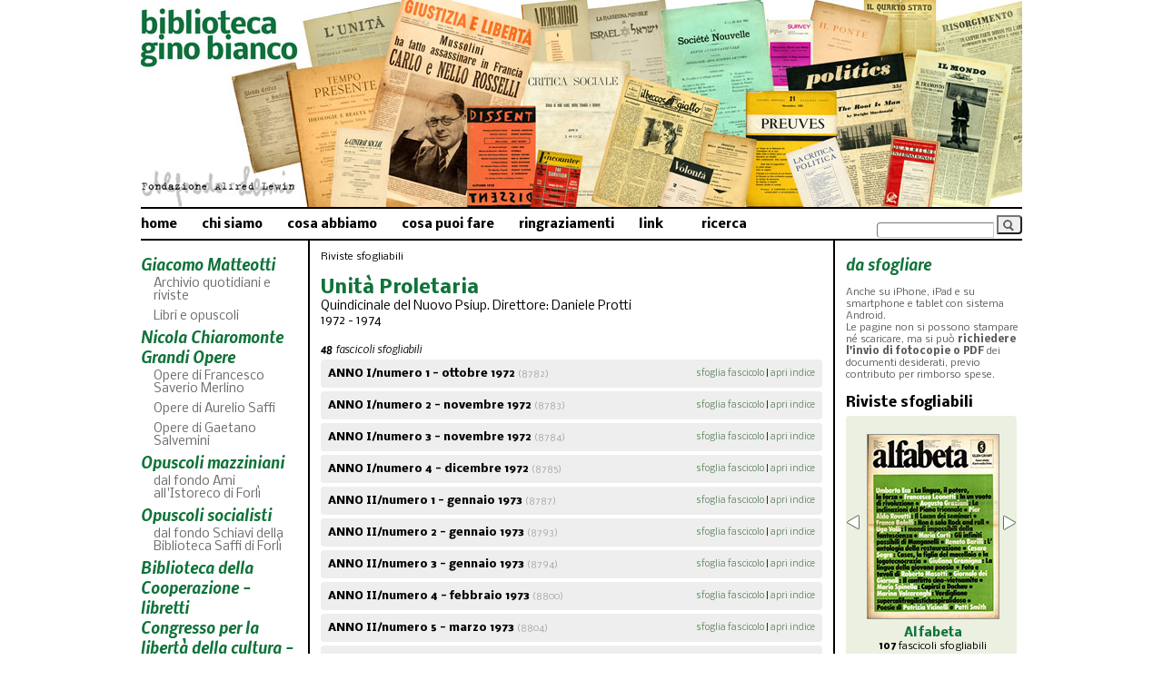

--- FILE ---
content_type: text/html; charset=UTF-8
request_url: https://www.bibliotecaginobianco.it/?e=flip&id=110&t=elenco-flipping-Unit%C3%A0+Proletaria
body_size: 16563
content:
<!DOCTYPE html PUBLIC "-//W3C//DTD XHTML 1.0 Transitional//EN" "http://www.w3.org/TR/xhtml1/DTD/xhtml1-transitional.dtd">
<html lang="it" xmlns="http://www.w3.org/1999/xhtml">
<head>
    <!-- Google tag (gtag.js) -->
    <script async src="https://www.googletagmanager.com/gtag/js?id=G-GRBSCRHM83"></script>
    <script>
        window.dataLayer = window.dataLayer || [];
        function gtag(){dataLayer.push(arguments);}
        gtag("js", new Date());
        gtag("config", "G-GRBSCRHM83");
    </script>

    <meta http-equiv="content-type" content="text/html;charset=utf-8" />
    <title>Biblioteca Gino Bianco</title>
    <meta name="description" content="Emeroteca digitale del socialismo umanitario, dell'anarchismo, del liberalsocialismo, del repubblicanesimo e liberalismo democratico in Europa" />
    <link href="https://fonts.googleapis.com/css?family=Nobile:regular,italic,bold,bolditalic" rel="stylesheet" type="text/css">
    <link href="/css/basic.css" rel="stylesheet" type="text/css" />
    <link href="/css/gbianco2-theme/jquery-ui-1.8.9.custom.css" rel="stylesheet" type="text/css" />
<!--[if lte IE 7]>
    <link rel="stylesheet" type="text/css" href="css/ie.css" media="screen" />
<![endif]-->
    <link href="/css/vex.css" rel="stylesheet" type="text/css">
    <link href="/css/vex-theme-wireframe.css" rel="stylesheet" type="text/css">
    <script src="js/jquery-1.4.4.js" type="text/javascript"></script>
    <script src="ui/jquery.ui.core.js" type="text/javascript"></script>
    <script src="ui/jquery.ui.widget.js" type="text/javascript"></script>
    <script src="ui/jquery.ui.dialog.js" type="text/javascript"></script>
    <script src="ui/jquery.ui.position.js" type="text/javascript"></script>
    <script src="ui/jquery.ui.autocomplete.js" type="text/javascript"></script>
    <script src="ui/jquery.ui.button.js" type="text/javascript"></script>
    <script src="js/jquery.popupWindow.js" type="text/javascript"></script>
    <script src="js/simple.carousel.js" type="text/javascript"></script>
    <script type="text/javascript" language="javascript" src="js/hoverIntent.js"></script>
    <script type="text/javascript" language="javascript" src="js/jquery.dropdown.js"></script>
    <script type="text/javascript" language="javascript" src="js/vex.combined.min.js"></script>
    <script type="text/javascript">
        function parsemail(indirizzo) {
            if (window.RegExp) {
                const nonvalido = "(@.*@)|(\\.\\.)|(@\\.)|(\\.@)|(^\\.)",
                    valido = "^.+\\@(\\[?)[a-zA-Z0-9\\-\\.]+\\.([a-zA-Z]{2,4}|[0-9]{1,3})(\\]?)$",
                    regnv = new RegExp(nonvalido),
                    regv = new RegExp(valido);
                return !regnv.test(indirizzo) && regv.test(indirizzo);
            } else {
                const apos=indirizzo.indexOf("@"),
                    dotpos=indirizzo.lastIndexOf("."),
                    lastpos=indirizzo.length-1;
                return !(apos < 1 || dotpos - apos < 2 || lastpos - dotpos > 3 || lastpos - dotpos < 2);
            }
        }
    </script>
    <script type="text/javascript">
        function richiediCopia(aut, tit, riv, per, pag) {
            if (!$("#request-modal").length) {
                $("#request-modal-content").html(atob($("#request-modal-content").text()))
            }
            $("#rifarticolo").html((aut ? aut+". " : "")+'<span class="txtnero11"><b>'+tit+'</b></span><br />('+riv+', '+per+pag+')<br />')
            $("#autori").val(aut);
            $("#titolo").val(tit);
            $("#rivista").val(riv);
            $("#fascicolo").val(per);
            $("#paginazione").val(pag);
            $("#notes").val("");
            $("#request-modal").dialog({width:500,modal: true});
        }

        function richiediCopiaLibro(aut,tit,edit,anno) {
            if (!$("#request-modal").length) {
                $("#request-modal-content").html(atob($("#request-modal-content").text()))
            }
            $("#rifarticolo").html((aut ? aut+"<br />" : "")+'<span class="txtnero11"><b>'+tit+"</b></span><br />("+edit+", "+anno+")<br />");
            $("#autori").val(aut);
            $("#titolo").val(tit);
            $("#rivista").val("libro-opuscolo");
            $("#fascicolo").val(edit);
            $("#paginazione").val(anno);
            $("#notes").val("");
            $("#request-modal").dialog({width:500, modal: true});
        }

        function parseRichiestaCopia(f) {
            if ($("#titolo").val() === "" || $("#rivista").val() === "") {
                return false;
            }

            $("#nome").val($("#nome").val().trim());
            $("#email").val($("#email").val().trim());
            if ($("#nome").val() == "" || $("#email").val() == "") {
                alert("I campi obbligatori devono essere compilati.")
                return false;
            }
            if (!parsemail($("#email").val())) {
                alert("Indirizzo e-mail non corretto.")
                return false;
            }
            if ($("#myctcha").length === 0) {
                $('<input type="hidden" id="myctcha" name="myctcha" value="richiediCopia" />').appendTo("#reqcopyform");
            }
            //$("#reqcopyform").submit();
            //$("#request-modal").dialog("close");
            return true;
        }
    </script>
    <script type="text/javascript">
        function apriflip(idf,id) {
            $("#iframeflip").attr("width", $(window).width()-150);
            $("#iframeflip").attr("height", $(window).height()-90);
            $("#flip-modal").dialog({height: $(window).height()-50, width:$(window).width()-100,modal: true});
        }
    </script>
    <script type="text/javascript">
        function startSearch() {
            console.log("startSearch")
            $("#testo_ricerca").val($.trim($("#testo_ricerca").val()));
            if ($("#testo_ricerca").val().length > 2) {
                $(document).attr("location","?e=search&testo_ricerca="+$("#testo_ricerca").val());
            } else {
                $("#error-modal").dialog({height: 150, modal: true});
                $("#testo_ricerca").focus();
            }
        }

        function startSearch1() {
            console.log("startSearch1")
            $("#testo_ricerca1").val($.trim($("#testo_ricerca1").val()));
            if ($("#testo_ricerca1").val().length > 2) {
                $(document).attr("location","?e=search&testo_ricerca="+$("#testo_ricerca1").val()+"&autore_ricerca="+$("#testo_ricerca1").val());
            } else {
                $("#error-modal").dialog({height: 150, modal: true});
                $("#testo_ricerca1").focus();
            }
        }

        function monitorEnter(e) {
            console.log("monitorEnter")
            if (!e) {
                e=window.event;
            }
            var code;
            if ((e.charCode) && (e.keyCode===0)) {
                code = e.charCode
            } else {
                code = e.keyCode;
            }
            if (code === 13) {
                startSearch();
            }
        }
    </script>
    <script type="text/javascript">
        function monitorEnter1(e) {
            console.log("monitorEnter1")
            if (!e) {
                e=window.event;
            }
            var code;
            if ((e.charCode) && (e.keyCode===0)) {
                code = e.charCode
            } else {
                code = e.keyCode;
            }
            if (code === 13) {
                startSearch1();
            }
        }

        function trim(val) {
            return val.replace(/^\s+/,'').replace(/\s+$/,'')
        }
    </script>
    <script type="text/javascript">
        function toggleIndice(qd) {
            //return;
            if(!$(document).ready) return;
            divqd='#indice'+qd;
            if( $(divqd).is(':hidden') ) {
                // se è nascosto carica e mostra
                $.ajax({
                    type: "GET",
                    cache: true ,
                    url: "compindice.php",
                    data: "idf="+qd,
                    dataType: "html",
                    success: function(msg){
                        $(divqd).html(msg);
                        $(".popupflip"+qd).popupWindow({
                            centerBrowser:1,
                            width:$(window).width()-50,
                            height:$(window).height()-50,
                        });
                    },
                    error: function(){
                        $(divqd).html('<span style="color:#c00;">Errore!</span>');
                    }
                });
                $(divqd).show(500);
            }
            else {
                // altrimenti nasconde
                $(divqd).hide(500);
            }
        }
    </script>
    <script type="text/javascript">
        $(function() {
            function log( message ) {
                $("<div/>").text(message).prependTo("#log");
                $("#log").attr("scrollTop", 0);
            }

            $("#autore_ricerca").autocomplete({
                source: "elencoautori.php",
                minLength: 2,
                select: function(event, ui) {
                    document.location.href='?e=search&autore_ricerca='+ui.item.value;
                },
                change: function(event, ui) {
                    document.getElementById("autore").value=document.getElementById("autore_ricerca").value;
                }
            });
        });
    </script>

<style type="text/css">
	.ui-autocomplete { text-align:left; }	
	.ui-autocomplete-loading { background: white url("css/gbianco2-theme/images/ui-anim_basic_16x16.gif") right center no-repeat; }
</style>


</head>

<body>
		<div id="maincontainer">
       	  <img src="images_home/testata-sito-gino-bianco.jpg" width="970" height="228" alt="Testata sito Biblioteca Gino Bianco" /><br />
<!--- MENU ISTITUZIONALE --->

<div id="menubar1">
	<!--<div id="menubar1sx">-->

<ul class="dropdown"><li><a href="./?m=1&p=0&t=home">home</a></li><li><a href="./?m=2&p=0&t=home">chi siamo</a><ul class="sub_menu"><li><a href="./?m=2&n=1&p=190&t=la-storia">la storia</a></li><li><a href="./?m=2&n=4&p=5&t=la-fondazione-alfred-lewin">la Fondazione Alfred Lewin</a></li><li><a href="./?m=2&n=26&p=269&t=la-nuova-sala">la sala Katharina Mahn</a></li><li><a href="./?m=2&n=31&p=6&t=progetti-della-biblioteca-gino-bianco">i progetti</a></li><li><a href="./?m=2&n=33&p=10&t=dove-siamo">dove siamo</a></li></ul></li><li><a href="./?m=9&p=0&t=home">cosa abbiamo</a><ul class="sub_menu"><li><a href="./?m=9&n=5&p=8&t=fondo-caffi">Fondo Andrea Caffi</a></li><li><a href="./?m=9&n=6&p=169&t=fondo-chiaromonte">Fondo Nicola Chiaromonte</a></li><li><a href="./?m=9&n=7&p=7&t=fondo-bianco">Fondo Gino Bianco</a></li><li><a href="./?m=9&n=8&p=170&t=fondo-mahn">Fondo Katharina Mahn</a></li><li><a href="./?m=9&n=24&p=261&t=fondo-foa">Fondo Lisa Foa</a></li><li><a href="./?m=9&n=35&p=410&t=fondo-tassani">Fondo Giovanni Tassani</a></li><li><a href="./?m=9&n=25&p=262&t=raccolta-zatterin">Raccolta Ugo Zatterin</a></li><li><a href="./?m=9&n=9&p=11&t=emeroteca">Emeroteca</a></li><li><a href="./?m=9&n=10&p=12&t=audioteca">Audioteca</a></li></ul></li><li><a href="./?m=11&p=0&t=home">cosa puoi fare</a><ul class="sub_menu"><li><a href="./?m=11&n=13&p=13&t=contatti">Per contattarci</a></li><li><a href="./?m=11&n=14&p=128&t=sostieni-la-biblioteca">Per sostenerci</a></li><li><a href="./?m=11&n=16&p=214&t=5-per-mille">5 per 1000</a></li><li><a href="./?m=11&n=29&p=297&t=ospitalit%C3%A0-volontari">Essere nostro ospite</a></li></ul></li><li><a href="./?m=12&p=296&t=ringraziamenti">ringraziamenti</a></li><li><a href="./?m=7&p=0&t=home">link</a><ul class="sub_menu"><li><a href="./?m=7&n=27&p=270&t=social">Social</a></li><li><a href="./?m=7&n=30&p=399&t=Diciotto+storie.+L%27eccidio+dell%27aeroporto+di+Forl%C3%AC">Diciotto storie. L'eccidio dell'aeroporto di Forli</a></li><li><a href="./?m=7&n=28&p=272&t=Associazione+culturale+%22Tonino+e+Arturo+Spazzoli%22">Associazione e archivio "Tonino e Arturo Spazzoli"</a></li><li><a href="./?m=7&n=17&p=236&t=fondazioni">Fondazioni</a></li><li><a href="./?m=7&n=18&p=237&t=archivi-e-biblioteche">Archivi e Biblioteche</a></li><li><a href="./?m=7&n=20&p=238&t=istituzioni-e-progetti">Istituzioni e progetti</a></li><li><a href="./?m=7&n=21&p=239&t=risorse-online">Risorse online</a></li></ul></li></ul><a class="ricerca" href="./?e=search">ricerca</a>
		<div style="float:right; text-align:right;padding-top:3px;padding-left:17px;">
			<form>
				<input value="" id="testo_ricerca1" class="ui-corner-left" style="border:#ccc 1px inset; width: 121px; padding: 2px 4px 1px 2px; font-weight: bold; color: rgb(16, 115, 58); font-size:8pt;" onkeyup="monitorEnter1(event);">
				<input class="ui-button-text-only ui-corner-right" value="" onclick="startSearch1();" style="width:28px;padding: 1px;margin-top:1px;background:#eee url(css/gbianco2-theme/images/search.png) 3px 2px no-repeat;" type="button">
			</form>
		</div>
			<div class="clear"></div><!--</div>-->
</div>
<div class="clear"></div>
<div id="principale">
            <table border="0" cellpadding="0" cellspacing="0" width="970" style="text-align:left; vertical-align:top; border-bottom:#000 2px solid;">
<tr>
<!-- colonna sinistra -->
  <td width="195" style="padding-right:8px;padding-top:15px; border-top:black 2px solid;line-height:1.3;">
<a class="titolo13it" href="javascript:void(0);">Giacomo Matteotti</a><br /><a class="sottocat0" href="./?r=44&s=186&p=406&t=archivio-periodici-e-biblioteca-digitali-matteotti">Archivio quotidiani e riviste</a><br /><a class="sottocat0" href="./?r=44&s=187&p=409&t=elenco-libri-di-e-su-giacomo-matteotti">Libri e opuscoli</a><br /><a class="titolo13it" href="./?r=32&p=302&t=home">Nicola Chiaromonte</a><br /><a class="titolo13it" href="javascript:void(0);">Grandi Opere</a><br /><a class="sottocat0" href="./?r=39&s=184&p=401&t=opere-di-francesco-saverio-merlino">Opere di Francesco Saverio Merlino</a><br /><a class="sottocat0" href="./?r=39&s=163&p=288&t=opere-di-aurelio-saffi">Opere di Aurelio Saffi</a><br /><a class="sottocat0" href="./?r=39&s=164&p=390&t=opere-di-gaetano-salvemini">Opere di Gaetano Salvemini</a><br /><a class="titolo13it" href="./?r=33&p=279&t=home">Opuscoli mazziniani</a><br /><a class="sottocat0" href="./?r=33&s=150&p=279&t=opuscol-mazziniani">dal fondo Ami all'Istoreco di Forlì</a><br /><a class="titolo13it" href="./?r=31&p=276&t=home">Opuscoli socialisti</a><br /><a class="sottocat0" href="./?r=31&s=149&p=276&t=opuscoli-del-fondo-schiavi">dal fondo Schiavi della Biblioteca Saffi di Forlì</a><br /><a class="titolo13it" href="./?r=42&p=402&t=home">Biblioteca della Cooperazione - libretti</a><br /><a class="titolo13it" href="./?r=40&p=396&t=home">Congresso per la libertà della cultura - libretti</a><br /><a class="titolo13it" href="javascript:void(0);">Tracce da seguire</a><br /><a class="sottocat0" href="./?r=28&s=147&p=264&t=prima-guerra-mondiale">Prima guerra mondiale</a><br /><a class="sottocat0" href="./?r=28&s=140&p=203&t=unit%C3%A0-di-salvemini">"L'Unità" di Salvemini</a><br /><a class="sottocat0" href="./?r=28&s=137&p=224&t=Volont%C3%A0-%281946-1962%29">"Volontà"</a><br /><a class="sottocat0" href="./?r=28&s=134&p=167&t=politics-%281944-49%29">"politics"</a><br /><a class="sottocat0" href="./?r=28&s=190&p=411&t=la-terza-generazione">La terza generazione</a><br /><a class="sottocat1" href="./?r=28&s=143&p=265&t=tracce-da-seguire"><i><b>vai all'elenco completo</b></i></a><br /><a class="titolo13it" href="./?r=16&p=168&t=home">Pagine da leggere</a><br /></td>
<!-- contenuto centrale pagina -->
<td style="border-left:#000 2px solid; border-right:#000 2px solid;">
<div style="width:100%; height:0px; border-top:black 2px solid;"></div><div style="padding: 12px; width: 552px;"><b><h1 class="txtnero09">Riviste sfogliabili</h1></b><br /><h2 class="titolo15">Unità Proletaria</h2><span class="txtnero11">Quindicinale del Nuovo Psiup. Direttore: Daniele Protti</span><br /><span class="txtnero11">1972 - 1974</span> <br /><br /><span class="txtnero10it"><strong>48</strong> fascicoli sfogliabili<br /></span><div class="ui-corner-all" style="background-color:#eee; padding:8px; margin-top:4px; margin-bottom:2px;"><div style="float:right;clear:right; font-size:7pt;margin-top:2px;"><a class="popupflip" href="/flip/UNP/UNP01-0100/">sfoglia fascicolo</a>&nbsp;|&nbsp;<a href="javascript:void(0);" onclick="toggleIndice('8782');">apri indice</a></div><!--<a class="popupflip" href="/flip/UNP/UNP01-0100/">--><b>ANNO I/numero 1 - ottobre 1972</b><!--</a>-->&nbsp;<span style="color:#aaa;font-size:7.5pt;">(8782)</span><div id="indice8782" style="padding:5px;margin-top:5px;background-color:#fff;display:none;"><img src="css/gbianco2-theme/images/ui-anim_basic_16x16.gif" alt="Caricamento..." /></div></div><div class="ui-corner-all" style="background-color:#eee; padding:8px; margin-top:4px; margin-bottom:2px;"><div style="float:right;clear:right; font-size:7pt;margin-top:2px;"><a class="popupflip" href="/flip/UNP/UNP01-0200/">sfoglia fascicolo</a>&nbsp;|&nbsp;<a href="javascript:void(0);" onclick="toggleIndice('8783');">apri indice</a></div><!--<a class="popupflip" href="/flip/UNP/UNP01-0200/">--><b>ANNO I/numero 2 - novembre 1972</b><!--</a>-->&nbsp;<span style="color:#aaa;font-size:7.5pt;">(8783)</span><div id="indice8783" style="padding:5px;margin-top:5px;background-color:#fff;display:none;"><img src="css/gbianco2-theme/images/ui-anim_basic_16x16.gif" alt="Caricamento..." /></div></div><div class="ui-corner-all" style="background-color:#eee; padding:8px; margin-top:4px; margin-bottom:2px;"><div style="float:right;clear:right; font-size:7pt;margin-top:2px;"><a class="popupflip" href="/flip/UNP/UNP01-0300/">sfoglia fascicolo</a>&nbsp;|&nbsp;<a href="javascript:void(0);" onclick="toggleIndice('8784');">apri indice</a></div><!--<a class="popupflip" href="/flip/UNP/UNP01-0300/">--><b>ANNO I/numero 3 - novembre 1972</b><!--</a>-->&nbsp;<span style="color:#aaa;font-size:7.5pt;">(8784)</span><div id="indice8784" style="padding:5px;margin-top:5px;background-color:#fff;display:none;"><img src="css/gbianco2-theme/images/ui-anim_basic_16x16.gif" alt="Caricamento..." /></div></div><div class="ui-corner-all" style="background-color:#eee; padding:8px; margin-top:4px; margin-bottom:2px;"><div style="float:right;clear:right; font-size:7pt;margin-top:2px;"><a class="popupflip" href="/flip/UNP/UNP01-0400/">sfoglia fascicolo</a>&nbsp;|&nbsp;<a href="javascript:void(0);" onclick="toggleIndice('8785');">apri indice</a></div><!--<a class="popupflip" href="/flip/UNP/UNP01-0400/">--><b>ANNO I/numero 4 - dicembre 1972</b><!--</a>-->&nbsp;<span style="color:#aaa;font-size:7.5pt;">(8785)</span><div id="indice8785" style="padding:5px;margin-top:5px;background-color:#fff;display:none;"><img src="css/gbianco2-theme/images/ui-anim_basic_16x16.gif" alt="Caricamento..." /></div></div><div class="ui-corner-all" style="background-color:#eee; padding:8px; margin-top:4px; margin-bottom:2px;"><div style="float:right;clear:right; font-size:7pt;margin-top:2px;"><a class="popupflip" href="/flip/UNP/UNP02-0100/">sfoglia fascicolo</a>&nbsp;|&nbsp;<a href="javascript:void(0);" onclick="toggleIndice('8787');">apri indice</a></div><!--<a class="popupflip" href="/flip/UNP/UNP02-0100/">--><b>ANNO II/numero 1 - gennaio 1973</b><!--</a>-->&nbsp;<span style="color:#aaa;font-size:7.5pt;">(8787)</span><div id="indice8787" style="padding:5px;margin-top:5px;background-color:#fff;display:none;"><img src="css/gbianco2-theme/images/ui-anim_basic_16x16.gif" alt="Caricamento..." /></div></div><div class="ui-corner-all" style="background-color:#eee; padding:8px; margin-top:4px; margin-bottom:2px;"><div style="float:right;clear:right; font-size:7pt;margin-top:2px;"><a class="popupflip" href="/flip/UNP/UNP02-0200/">sfoglia fascicolo</a>&nbsp;|&nbsp;<a href="javascript:void(0);" onclick="toggleIndice('8793');">apri indice</a></div><!--<a class="popupflip" href="/flip/UNP/UNP02-0200/">--><b>ANNO II/numero 2 - gennaio 1973</b><!--</a>-->&nbsp;<span style="color:#aaa;font-size:7.5pt;">(8793)</span><div id="indice8793" style="padding:5px;margin-top:5px;background-color:#fff;display:none;"><img src="css/gbianco2-theme/images/ui-anim_basic_16x16.gif" alt="Caricamento..." /></div></div><div class="ui-corner-all" style="background-color:#eee; padding:8px; margin-top:4px; margin-bottom:2px;"><div style="float:right;clear:right; font-size:7pt;margin-top:2px;"><a class="popupflip" href="/flip/UNP/UNP02-0300/">sfoglia fascicolo</a>&nbsp;|&nbsp;<a href="javascript:void(0);" onclick="toggleIndice('8794');">apri indice</a></div><!--<a class="popupflip" href="/flip/UNP/UNP02-0300/">--><b>ANNO II/numero 3 - gennaio 1973</b><!--</a>-->&nbsp;<span style="color:#aaa;font-size:7.5pt;">(8794)</span><div id="indice8794" style="padding:5px;margin-top:5px;background-color:#fff;display:none;"><img src="css/gbianco2-theme/images/ui-anim_basic_16x16.gif" alt="Caricamento..." /></div></div><div class="ui-corner-all" style="background-color:#eee; padding:8px; margin-top:4px; margin-bottom:2px;"><div style="float:right;clear:right; font-size:7pt;margin-top:2px;"><a class="popupflip" href="/flip/UNP/UNP02-0400/">sfoglia fascicolo</a>&nbsp;|&nbsp;<a href="javascript:void(0);" onclick="toggleIndice('8800');">apri indice</a></div><!--<a class="popupflip" href="/flip/UNP/UNP02-0400/">--><b>ANNO II/numero 4 - febbraio 1973</b><!--</a>-->&nbsp;<span style="color:#aaa;font-size:7.5pt;">(8800)</span><div id="indice8800" style="padding:5px;margin-top:5px;background-color:#fff;display:none;"><img src="css/gbianco2-theme/images/ui-anim_basic_16x16.gif" alt="Caricamento..." /></div></div><div class="ui-corner-all" style="background-color:#eee; padding:8px; margin-top:4px; margin-bottom:2px;"><div style="float:right;clear:right; font-size:7pt;margin-top:2px;"><a class="popupflip" href="/flip/UNP/UNP02-0500/">sfoglia fascicolo</a>&nbsp;|&nbsp;<a href="javascript:void(0);" onclick="toggleIndice('8804');">apri indice</a></div><!--<a class="popupflip" href="/flip/UNP/UNP02-0500/">--><b>ANNO II/numero 5 - marzo 1973</b><!--</a>-->&nbsp;<span style="color:#aaa;font-size:7.5pt;">(8804)</span><div id="indice8804" style="padding:5px;margin-top:5px;background-color:#fff;display:none;"><img src="css/gbianco2-theme/images/ui-anim_basic_16x16.gif" alt="Caricamento..." /></div></div><div class="ui-corner-all" style="background-color:#eee; padding:8px; margin-top:4px; margin-bottom:2px;"><div style="float:right;clear:right; font-size:7pt;margin-top:2px;"><a class="popupflip" href="/flip/UNP/UNP02-0600/">sfoglia fascicolo</a>&nbsp;|&nbsp;<a href="javascript:void(0);" onclick="toggleIndice('10380');">apri indice</a></div><!--<a class="popupflip" href="/flip/UNP/UNP02-0600/">--><b>ANNO II/numero 6 - marzo 1973</b><!--</a>-->&nbsp;<span style="color:#aaa;font-size:7.5pt;">(10380)</span><div id="indice10380" style="padding:5px;margin-top:5px;background-color:#fff;display:none;"><img src="css/gbianco2-theme/images/ui-anim_basic_16x16.gif" alt="Caricamento..." /></div></div><div class="ui-corner-all" style="background-color:#eee; padding:8px; margin-top:4px; margin-bottom:2px;"><div style="float:right;clear:right; font-size:7pt;margin-top:2px;"><a class="popupflip" href="/flip/UNP/UNP02-0700/">sfoglia fascicolo</a>&nbsp;|&nbsp;<a href="javascript:void(0);" onclick="toggleIndice('8945');">apri indice</a></div><!--<a class="popupflip" href="/flip/UNP/UNP02-0700/">--><b>ANNO II/numero 7 - aprile 1973</b><!--</a>-->&nbsp;<span style="color:#aaa;font-size:7.5pt;">(8945)</span><div id="indice8945" style="padding:5px;margin-top:5px;background-color:#fff;display:none;"><img src="css/gbianco2-theme/images/ui-anim_basic_16x16.gif" alt="Caricamento..." /></div></div><div class="ui-corner-all" style="background-color:#eee; padding:8px; margin-top:4px; margin-bottom:2px;"><div style="float:right;clear:right; font-size:7pt;margin-top:2px;"><a class="popupflip" href="/flip/UNP/UNP02-0800/">sfoglia fascicolo</a>&nbsp;|&nbsp;<a href="javascript:void(0);" onclick="toggleIndice('8947');">apri indice</a></div><!--<a class="popupflip" href="/flip/UNP/UNP02-0800/">--><b>ANNO II/numero 8 - aprile 1973</b><!--</a>-->&nbsp;<span style="color:#aaa;font-size:7.5pt;">(8947)</span><div id="indice8947" style="padding:5px;margin-top:5px;background-color:#fff;display:none;"><img src="css/gbianco2-theme/images/ui-anim_basic_16x16.gif" alt="Caricamento..." /></div></div><div class="ui-corner-all" style="background-color:#eee; padding:8px; margin-top:4px; margin-bottom:2px;"><div style="float:right;clear:right; font-size:7pt;margin-top:2px;"><a class="popupflip" href="/flip/UNP/UNP02-0900/">sfoglia fascicolo</a>&nbsp;|&nbsp;<a href="javascript:void(0);" onclick="toggleIndice('8958');">apri indice</a></div><!--<a class="popupflip" href="/flip/UNP/UNP02-0900/">--><b>ANNO II/numero 9 - aprile 1973</b><!--</a>-->&nbsp;<span style="color:#aaa;font-size:7.5pt;">(8958)</span><div id="indice8958" style="padding:5px;margin-top:5px;background-color:#fff;display:none;"><img src="css/gbianco2-theme/images/ui-anim_basic_16x16.gif" alt="Caricamento..." /></div></div><div class="ui-corner-all" style="background-color:#eee; padding:8px; margin-top:4px; margin-bottom:2px;"><div style="float:right;clear:right; font-size:7pt;margin-top:2px;"><a class="popupflip" href="/flip/UNP/UNP02-1000/">sfoglia fascicolo</a>&nbsp;|&nbsp;<a href="javascript:void(0);" onclick="toggleIndice('8973');">apri indice</a></div><!--<a class="popupflip" href="/flip/UNP/UNP02-1000/">--><b>ANNO II/numero 10 - maggio 1973</b><!--</a>-->&nbsp;<span style="color:#aaa;font-size:7.5pt;">(8973)</span><div id="indice8973" style="padding:5px;margin-top:5px;background-color:#fff;display:none;"><img src="css/gbianco2-theme/images/ui-anim_basic_16x16.gif" alt="Caricamento..." /></div></div><div class="ui-corner-all" style="background-color:#eee; padding:8px; margin-top:4px; margin-bottom:2px;"><div style="float:right;clear:right; font-size:7pt;margin-top:2px;"><a class="popupflip" href="/flip/UNP/UNP02-1100/">sfoglia fascicolo</a>&nbsp;|&nbsp;<a href="javascript:void(0);" onclick="toggleIndice('8976');">apri indice</a></div><!--<a class="popupflip" href="/flip/UNP/UNP02-1100/">--><b>ANNO II/numero 11 - maggio 1973</b><!--</a>-->&nbsp;<span style="color:#aaa;font-size:7.5pt;">(8976)</span><div id="indice8976" style="padding:5px;margin-top:5px;background-color:#fff;display:none;"><img src="css/gbianco2-theme/images/ui-anim_basic_16x16.gif" alt="Caricamento..." /></div></div><div class="ui-corner-all" style="background-color:#eee; padding:8px; margin-top:4px; margin-bottom:2px;"><div style="float:right;clear:right; font-size:7pt;margin-top:2px;"><a class="popupflip" href="/flip/UNP/UNP02-1200/">sfoglia fascicolo</a>&nbsp;|&nbsp;<a href="javascript:void(0);" onclick="toggleIndice('9015');">apri indice</a></div><!--<a class="popupflip" href="/flip/UNP/UNP02-1200/">--><b>ANNO II/numero 12 - giugno 1973</b><!--</a>-->&nbsp;<span style="color:#aaa;font-size:7.5pt;">(9015)</span><div id="indice9015" style="padding:5px;margin-top:5px;background-color:#fff;display:none;"><img src="css/gbianco2-theme/images/ui-anim_basic_16x16.gif" alt="Caricamento..." /></div></div><div class="ui-corner-all" style="background-color:#eee; padding:8px; margin-top:4px; margin-bottom:2px;"><div style="float:right;clear:right; font-size:7pt;margin-top:2px;"><a class="popupflip" href="/flip/UNP/UNP02-1300/">sfoglia fascicolo</a>&nbsp;|&nbsp;<a href="javascript:void(0);" onclick="toggleIndice('9016');">apri indice</a></div><!--<a class="popupflip" href="/flip/UNP/UNP02-1300/">--><b>ANNO II/numero 13 - giugno 1973</b><!--</a>-->&nbsp;<span style="color:#aaa;font-size:7.5pt;">(9016)</span><div id="indice9016" style="padding:5px;margin-top:5px;background-color:#fff;display:none;"><img src="css/gbianco2-theme/images/ui-anim_basic_16x16.gif" alt="Caricamento..." /></div></div><div class="ui-corner-all" style="background-color:#eee; padding:8px; margin-top:4px; margin-bottom:2px;"><div style="float:right;clear:right; font-size:7pt;margin-top:2px;"><a class="popupflip" href="/flip/UNP/UNP02-1400/">sfoglia fascicolo</a>&nbsp;|&nbsp;<a href="javascript:void(0);" onclick="toggleIndice('9017');">apri indice</a></div><!--<a class="popupflip" href="/flip/UNP/UNP02-1400/">--><b>ANNO II/numero 14 - luglio 1973</b><!--</a>-->&nbsp;<span style="color:#aaa;font-size:7.5pt;">(9017)</span><div id="indice9017" style="padding:5px;margin-top:5px;background-color:#fff;display:none;"><img src="css/gbianco2-theme/images/ui-anim_basic_16x16.gif" alt="Caricamento..." /></div></div><div class="ui-corner-all" style="background-color:#eee; padding:8px; margin-top:4px; margin-bottom:2px;"><div style="float:right;clear:right; font-size:7pt;margin-top:2px;"><a class="popupflip" href="/flip/UNP/UNP02-1500/">sfoglia fascicolo</a>&nbsp;|&nbsp;<a href="javascript:void(0);" onclick="toggleIndice('9120');">apri indice</a></div><!--<a class="popupflip" href="/flip/UNP/UNP02-1500/">--><b>ANNO II/numero 15 - luglio 1973</b><!--</a>-->&nbsp;<span style="color:#aaa;font-size:7.5pt;">(9120)</span><span style="font-size:11pt;"> (+) </span><div id="indice9120" style="padding:5px;margin-top:5px;background-color:#fff;display:none;"><img src="css/gbianco2-theme/images/ui-anim_basic_16x16.gif" alt="Caricamento..." /></div></div><div class="ui-corner-all" style="background-color:#eee; padding:8px; margin-top:4px; margin-bottom:2px;"><div style="float:right;clear:right; font-size:7pt;margin-top:2px;"><a class="popupflip" href="/flip/UNP/UNP02-1600/">sfoglia fascicolo</a>&nbsp;|&nbsp;<a href="javascript:void(0);" onclick="toggleIndice('9133');">apri indice</a></div><!--<a class="popupflip" href="/flip/UNP/UNP02-1600/">--><b>ANNO II/numero 16 - agosto 1973</b><!--</a>-->&nbsp;<span style="color:#aaa;font-size:7.5pt;">(9133)</span><div id="indice9133" style="padding:5px;margin-top:5px;background-color:#fff;display:none;"><img src="css/gbianco2-theme/images/ui-anim_basic_16x16.gif" alt="Caricamento..." /></div></div><div class="ui-corner-all" style="background-color:#eee; padding:8px; margin-top:4px; margin-bottom:2px;"><div style="float:right;clear:right; font-size:7pt;margin-top:2px;"><a class="popupflip" href="/flip/UNP/UNP02-1718/">sfoglia fascicolo</a>&nbsp;|&nbsp;<a href="javascript:void(0);" onclick="toggleIndice('9134');">apri indice</a></div><!--<a class="popupflip" href="/flip/UNP/UNP02-1718/">--><b>ANNO II/numero 17/18 - settembre 1973</b><!--</a>-->&nbsp;<span style="color:#aaa;font-size:7.5pt;">(9134)</span><div id="indice9134" style="padding:5px;margin-top:5px;background-color:#fff;display:none;"><img src="css/gbianco2-theme/images/ui-anim_basic_16x16.gif" alt="Caricamento..." /></div></div><div class="ui-corner-all" style="background-color:#eee; padding:8px; margin-top:4px; margin-bottom:2px;"><div style="float:right;clear:right; font-size:7pt;margin-top:2px;"><a class="popupflip" href="/flip/UNP/UNP02-1900/">sfoglia fascicolo</a>&nbsp;|&nbsp;<a href="javascript:void(0);" onclick="toggleIndice('9135');">apri indice</a></div><!--<a class="popupflip" href="/flip/UNP/UNP02-1900/">--><b>ANNO II/numero 19 - ottobre 1973</b><!--</a>-->&nbsp;<span style="color:#aaa;font-size:7.5pt;">(9135)</span><span style="font-size:11pt;"> (+) </span><div id="indice9135" style="padding:5px;margin-top:5px;background-color:#fff;display:none;"><img src="css/gbianco2-theme/images/ui-anim_basic_16x16.gif" alt="Caricamento..." /></div></div><div class="ui-corner-all" style="background-color:#eee; padding:8px; margin-top:4px; margin-bottom:2px;"><div style="float:right;clear:right; font-size:7pt;margin-top:2px;"><a class="popupflip" href="/flip/UNP/UNP02-2000/">sfoglia fascicolo</a>&nbsp;|&nbsp;<a href="javascript:void(0);" onclick="toggleIndice('9136');">apri indice</a></div><!--<a class="popupflip" href="/flip/UNP/UNP02-2000/">--><b>ANNO II/numero 20 - ottobre 1973</b><!--</a>-->&nbsp;<span style="color:#aaa;font-size:7.5pt;">(9136)</span><div id="indice9136" style="padding:5px;margin-top:5px;background-color:#fff;display:none;"><img src="css/gbianco2-theme/images/ui-anim_basic_16x16.gif" alt="Caricamento..." /></div></div><div class="ui-corner-all" style="background-color:#eee; padding:8px; margin-top:4px; margin-bottom:2px;"><div style="float:right;clear:right; font-size:7pt;margin-top:2px;"><a class="popupflip" href="/flip/UNP/UNP02-2100/">sfoglia fascicolo</a>&nbsp;|&nbsp;<a href="javascript:void(0);" onclick="toggleIndice('9137');">apri indice</a></div><!--<a class="popupflip" href="/flip/UNP/UNP02-2100/">--><b>ANNO II/numero 21 - novembre 1973</b><!--</a>-->&nbsp;<span style="color:#aaa;font-size:7.5pt;">(9137)</span><span style="font-size:11pt;"> (+) </span><div id="indice9137" style="padding:5px;margin-top:5px;background-color:#fff;display:none;"><img src="css/gbianco2-theme/images/ui-anim_basic_16x16.gif" alt="Caricamento..." /></div></div><div class="ui-corner-all" style="background-color:#eee; padding:8px; margin-top:4px; margin-bottom:2px;"><div style="float:right;clear:right; font-size:7pt;margin-top:2px;"><a class="popupflip" href="/flip/UNP/UNP02-2200/">sfoglia fascicolo</a>&nbsp;|&nbsp;<a href="javascript:void(0);" onclick="toggleIndice('9138');">apri indice</a></div><!--<a class="popupflip" href="/flip/UNP/UNP02-2200/">--><b>ANNO II/numero 22 - novembre 1973</b><!--</a>-->&nbsp;<span style="color:#aaa;font-size:7.5pt;">(9138)</span><div id="indice9138" style="padding:5px;margin-top:5px;background-color:#fff;display:none;"><img src="css/gbianco2-theme/images/ui-anim_basic_16x16.gif" alt="Caricamento..." /></div></div><div class="ui-corner-all" style="background-color:#eee; padding:8px; margin-top:4px; margin-bottom:2px;"><div style="float:right;clear:right; font-size:7pt;margin-top:2px;"><a class="popupflip" href="/flip/UNP/UNP02-2300/">sfoglia fascicolo</a>&nbsp;|&nbsp;<a href="javascript:void(0);" onclick="toggleIndice('9139');">apri indice</a></div><!--<a class="popupflip" href="/flip/UNP/UNP02-2300/">--><b>ANNO II/numero 23 - dicembre 1973</b><!--</a>-->&nbsp;<span style="color:#aaa;font-size:7.5pt;">(9139)</span><div id="indice9139" style="padding:5px;margin-top:5px;background-color:#fff;display:none;"><img src="css/gbianco2-theme/images/ui-anim_basic_16x16.gif" alt="Caricamento..." /></div></div><div class="ui-corner-all" style="background-color:#eee; padding:8px; margin-top:4px; margin-bottom:2px;"><div style="float:right;clear:right; font-size:7pt;margin-top:2px;"><a class="popupflip" href="/flip/UNP/UNP02-2400/">sfoglia fascicolo</a>&nbsp;|&nbsp;<a href="javascript:void(0);" onclick="toggleIndice('9140');">apri indice</a></div><!--<a class="popupflip" href="/flip/UNP/UNP02-2400/">--><b>ANNO II/numero 24 - dicembre 1973</b><!--</a>-->&nbsp;<span style="color:#aaa;font-size:7.5pt;">(9140)</span><span style="font-size:11pt;"> (+) </span><div id="indice9140" style="padding:5px;margin-top:5px;background-color:#fff;display:none;"><img src="css/gbianco2-theme/images/ui-anim_basic_16x16.gif" alt="Caricamento..." /></div></div><div class="ui-corner-all" style="background-color:#eee; padding:8px; margin-top:4px; margin-bottom:2px;"><div style="float:right;clear:right; font-size:7pt;margin-top:2px;"><a class="popupflip" href="/flip/UNP/UNP02-2500/">sfoglia fascicolo</a>&nbsp;|&nbsp;<a href="javascript:void(0);" onclick="toggleIndice('9141');">apri indice</a></div><!--<a class="popupflip" href="/flip/UNP/UNP02-2500/">--><b>ANNO II/numero 25 - dicembre 1973</b><!--</a>-->&nbsp;<span style="color:#aaa;font-size:7.5pt;">(9141)</span><div id="indice9141" style="padding:5px;margin-top:5px;background-color:#fff;display:none;"><img src="css/gbianco2-theme/images/ui-anim_basic_16x16.gif" alt="Caricamento..." /></div></div><div class="ui-corner-all" style="background-color:#eee; padding:8px; margin-top:4px; margin-bottom:2px;"><div style="float:right;clear:right; font-size:7pt;margin-top:2px;"><a class="popupflip" href="/flip/UNP/UNP03-0100/">sfoglia fascicolo</a>&nbsp;|&nbsp;<a href="javascript:void(0);" onclick="toggleIndice('9142');">apri indice</a></div><!--<a class="popupflip" href="/flip/UNP/UNP03-0100/">--><b>ANNO III/numero 1 - gennaio 1974</b><!--</a>-->&nbsp;<span style="color:#aaa;font-size:7.5pt;">(9142)</span><div id="indice9142" style="padding:5px;margin-top:5px;background-color:#fff;display:none;"><img src="css/gbianco2-theme/images/ui-anim_basic_16x16.gif" alt="Caricamento..." /></div></div><div class="ui-corner-all" style="background-color:#eee; padding:8px; margin-top:4px; margin-bottom:2px;"><div style="float:right;clear:right; font-size:7pt;margin-top:2px;"><a class="popupflip" href="/flip/UNP/UNP03-0200/">sfoglia fascicolo</a>&nbsp;|&nbsp;<a href="javascript:void(0);" onclick="toggleIndice('9143');">apri indice</a></div><!--<a class="popupflip" href="/flip/UNP/UNP03-0200/">--><b>ANNO III/numero 2 - febbraio 1974</b><!--</a>-->&nbsp;<span style="color:#aaa;font-size:7.5pt;">(9143)</span><div id="indice9143" style="padding:5px;margin-top:5px;background-color:#fff;display:none;"><img src="css/gbianco2-theme/images/ui-anim_basic_16x16.gif" alt="Caricamento..." /></div></div><div class="ui-corner-all" style="background-color:#eee; padding:8px; margin-top:4px; margin-bottom:2px;"><div style="float:right;clear:right; font-size:7pt;margin-top:2px;"><a class="popupflip" href="/flip/UNP/UNP03-0300/">sfoglia fascicolo</a>&nbsp;|&nbsp;<a href="javascript:void(0);" onclick="toggleIndice('9144');">apri indice</a></div><!--<a class="popupflip" href="/flip/UNP/UNP03-0300/">--><b>ANNO III/numero 3 - febbraio 1974</b><!--</a>-->&nbsp;<span style="color:#aaa;font-size:7.5pt;">(9144)</span><div id="indice9144" style="padding:5px;margin-top:5px;background-color:#fff;display:none;"><img src="css/gbianco2-theme/images/ui-anim_basic_16x16.gif" alt="Caricamento..." /></div></div><div class="ui-corner-all" style="background-color:#eee; padding:8px; margin-top:4px; margin-bottom:2px;"><div style="float:right;clear:right; font-size:7pt;margin-top:2px;"><a class="popupflip" href="/flip/UNP/UNP03-0300sup/">sfoglia fascicolo</a>&nbsp;|&nbsp;<a href="javascript:void(0);" onclick="toggleIndice('9161');">apri indice</a></div><!--<a class="popupflip" href="/flip/UNP/UNP03-0300sup/">--><b>Fascicolo Speciale / Due anni di Unità  Proletaria - febbraio 1974</b><!--</a>-->&nbsp;<span style="color:#aaa;font-size:7.5pt;">(9161)</span><span style="font-size:11pt;"> (+) </span><div id="indice9161" style="padding:5px;margin-top:5px;background-color:#fff;display:none;"><img src="css/gbianco2-theme/images/ui-anim_basic_16x16.gif" alt="Caricamento..." /></div></div><div class="ui-corner-all" style="background-color:#eee; padding:8px; margin-top:4px; margin-bottom:2px;"><div style="float:right;clear:right; font-size:7pt;margin-top:2px;"><a class="popupflip" href="/flip/UNP/UNP03-0400/">sfoglia fascicolo</a>&nbsp;|&nbsp;<a href="javascript:void(0);" onclick="toggleIndice('9145');">apri indice</a></div><!--<a class="popupflip" href="/flip/UNP/UNP03-0400/">--><b>ANNO III/numero 4 - marzo 1974</b><!--</a>-->&nbsp;<span style="color:#aaa;font-size:7.5pt;">(9145)</span><div id="indice9145" style="padding:5px;margin-top:5px;background-color:#fff;display:none;"><img src="css/gbianco2-theme/images/ui-anim_basic_16x16.gif" alt="Caricamento..." /></div></div><div class="ui-corner-all" style="background-color:#eee; padding:8px; margin-top:4px; margin-bottom:2px;"><div style="float:right;clear:right; font-size:7pt;margin-top:2px;"><a class="popupflip" href="/flip/UNP/UNP03-0500/">sfoglia fascicolo</a>&nbsp;|&nbsp;<a href="javascript:void(0);" onclick="toggleIndice('9146');">apri indice</a></div><!--<a class="popupflip" href="/flip/UNP/UNP03-0500/">--><b>ANNO III/numero 5 - marzo 1974</b><!--</a>-->&nbsp;<span style="color:#aaa;font-size:7.5pt;">(9146)</span><div id="indice9146" style="padding:5px;margin-top:5px;background-color:#fff;display:none;"><img src="css/gbianco2-theme/images/ui-anim_basic_16x16.gif" alt="Caricamento..." /></div></div><div class="ui-corner-all" style="background-color:#eee; padding:8px; margin-top:4px; margin-bottom:2px;"><div style="float:right;clear:right; font-size:7pt;margin-top:2px;"><a class="popupflip" href="/flip/UNP/UNP03-0600/">sfoglia fascicolo</a>&nbsp;|&nbsp;<a href="javascript:void(0);" onclick="toggleIndice('9147');">apri indice</a></div><!--<a class="popupflip" href="/flip/UNP/UNP03-0600/">--><b>ANNO III/numero 6 - aprile 1974</b><!--</a>-->&nbsp;<span style="color:#aaa;font-size:7.5pt;">(9147)</span><div id="indice9147" style="padding:5px;margin-top:5px;background-color:#fff;display:none;"><img src="css/gbianco2-theme/images/ui-anim_basic_16x16.gif" alt="Caricamento..." /></div></div><div class="ui-corner-all" style="background-color:#eee; padding:8px; margin-top:4px; margin-bottom:2px;"><div style="float:right;clear:right; font-size:7pt;margin-top:2px;"><a class="popupflip" href="/flip/UNP/UNP03-0700/">sfoglia fascicolo</a>&nbsp;|&nbsp;<a href="javascript:void(0);" onclick="toggleIndice('9148');">apri indice</a></div><!--<a class="popupflip" href="/flip/UNP/UNP03-0700/">--><b>ANNO III/numero 7 - aprile 1974</b><!--</a>-->&nbsp;<span style="color:#aaa;font-size:7.5pt;">(9148)</span><div id="indice9148" style="padding:5px;margin-top:5px;background-color:#fff;display:none;"><img src="css/gbianco2-theme/images/ui-anim_basic_16x16.gif" alt="Caricamento..." /></div></div><div class="ui-corner-all" style="background-color:#eee; padding:8px; margin-top:4px; margin-bottom:2px;"><div style="float:right;clear:right; font-size:7pt;margin-top:2px;"><a class="popupflip" href="/flip/UNP/UNP03-0800/">sfoglia fascicolo</a>&nbsp;|&nbsp;<a href="javascript:void(0);" onclick="toggleIndice('9149');">apri indice</a></div><!--<a class="popupflip" href="/flip/UNP/UNP03-0800/">--><b>ANNO III/numero 8 - aprile 1974</b><!--</a>-->&nbsp;<span style="color:#aaa;font-size:7.5pt;">(9149)</span><span style="font-size:11pt;"> (+) </span><div id="indice9149" style="padding:5px;margin-top:5px;background-color:#fff;display:none;"><img src="css/gbianco2-theme/images/ui-anim_basic_16x16.gif" alt="Caricamento..." /></div></div><div class="ui-corner-all" style="background-color:#eee; padding:8px; margin-top:4px; margin-bottom:2px;"><div style="float:right;clear:right; font-size:7pt;margin-top:2px;"><a class="popupflip" href="/flip/UNP/UNP03-0900/">sfoglia fascicolo</a>&nbsp;|&nbsp;<a href="javascript:void(0);" onclick="toggleIndice('9150');">apri indice</a></div><!--<a class="popupflip" href="/flip/UNP/UNP03-0900/">--><b>ANNO III/numero 9 - maggio 1974</b><!--</a>-->&nbsp;<span style="color:#aaa;font-size:7.5pt;">(9150)</span><div id="indice9150" style="padding:5px;margin-top:5px;background-color:#fff;display:none;"><img src="css/gbianco2-theme/images/ui-anim_basic_16x16.gif" alt="Caricamento..." /></div></div><div class="ui-corner-all" style="background-color:#eee; padding:8px; margin-top:4px; margin-bottom:2px;"><div style="float:right;clear:right; font-size:7pt;margin-top:2px;"><a class="popupflip" href="/flip/UNP/UNP03-1000/">sfoglia fascicolo</a>&nbsp;|&nbsp;<a href="javascript:void(0);" onclick="toggleIndice('9151');">apri indice</a></div><!--<a class="popupflip" href="/flip/UNP/UNP03-1000/">--><b>ANNO III/numero 10 - maggio 1974</b><!--</a>-->&nbsp;<span style="color:#aaa;font-size:7.5pt;">(9151)</span><div id="indice9151" style="padding:5px;margin-top:5px;background-color:#fff;display:none;"><img src="css/gbianco2-theme/images/ui-anim_basic_16x16.gif" alt="Caricamento..." /></div></div><div class="ui-corner-all" style="background-color:#eee; padding:8px; margin-top:4px; margin-bottom:2px;"><div style="float:right;clear:right; font-size:7pt;margin-top:2px;"><a class="popupflip" href="/flip/UNP/UNP03-1100/">sfoglia fascicolo</a>&nbsp;|&nbsp;<a href="javascript:void(0);" onclick="toggleIndice('9152');">apri indice</a></div><!--<a class="popupflip" href="/flip/UNP/UNP03-1100/">--><b>ANNO III/numero 11 - giugno 1974</b><!--</a>-->&nbsp;<span style="color:#aaa;font-size:7.5pt;">(9152)</span><div id="indice9152" style="padding:5px;margin-top:5px;background-color:#fff;display:none;"><img src="css/gbianco2-theme/images/ui-anim_basic_16x16.gif" alt="Caricamento..." /></div></div><div class="ui-corner-all" style="background-color:#eee; padding:8px; margin-top:4px; margin-bottom:2px;"><div style="float:right;clear:right; font-size:7pt;margin-top:2px;"><a class="popupflip" href="/flip/UNP/UNP03-1200/">sfoglia fascicolo</a>&nbsp;|&nbsp;<a href="javascript:void(0);" onclick="toggleIndice('9153');">apri indice</a></div><!--<a class="popupflip" href="/flip/UNP/UNP03-1200/">--><b>ANNO III/numero 12 - giugno 1974</b><!--</a>-->&nbsp;<span style="color:#aaa;font-size:7.5pt;">(9153)</span><div id="indice9153" style="padding:5px;margin-top:5px;background-color:#fff;display:none;"><img src="css/gbianco2-theme/images/ui-anim_basic_16x16.gif" alt="Caricamento..." /></div></div><div class="ui-corner-all" style="background-color:#eee; padding:8px; margin-top:4px; margin-bottom:2px;"><div style="float:right;clear:right; font-size:7pt;margin-top:2px;"><a class="popupflip" href="/flip/UNP/UNP03-1300/">sfoglia fascicolo</a>&nbsp;|&nbsp;<a href="javascript:void(0);" onclick="toggleIndice('9154');">apri indice</a></div><!--<a class="popupflip" href="/flip/UNP/UNP03-1300/">--><b>ANNO III/numero 13 - luglio 1974</b><!--</a>-->&nbsp;<span style="color:#aaa;font-size:7.5pt;">(9154)</span><span style="font-size:11pt;"> (+) </span><div id="indice9154" style="padding:5px;margin-top:5px;background-color:#fff;display:none;"><img src="css/gbianco2-theme/images/ui-anim_basic_16x16.gif" alt="Caricamento..." /></div></div><div class="ui-corner-all" style="background-color:#eee; padding:8px; margin-top:4px; margin-bottom:2px;"><div style="float:right;clear:right; font-size:7pt;margin-top:2px;"><a class="popupflip" href="/flip/UNP/UNP03-1400/">sfoglia fascicolo</a>&nbsp;|&nbsp;<a href="javascript:void(0);" onclick="toggleIndice('9155');">apri indice</a></div><!--<a class="popupflip" href="/flip/UNP/UNP03-1400/">--><b>ANNO III/numero 14 - luglio 1974</b><!--</a>-->&nbsp;<span style="color:#aaa;font-size:7.5pt;">(9155)</span><div id="indice9155" style="padding:5px;margin-top:5px;background-color:#fff;display:none;"><img src="css/gbianco2-theme/images/ui-anim_basic_16x16.gif" alt="Caricamento..." /></div></div><div class="ui-corner-all" style="background-color:#eee; padding:8px; margin-top:4px; margin-bottom:2px;"><div style="float:right;clear:right; font-size:7pt;margin-top:2px;"><a class="popupflip" href="/flip/UNP/UNP03-1500/">sfoglia fascicolo</a>&nbsp;|&nbsp;<a href="javascript:void(0);" onclick="toggleIndice('9156');">apri indice</a></div><!--<a class="popupflip" href="/flip/UNP/UNP03-1500/">--><b>ANNO III/numero 15 - agosto 1974</b><!--</a>-->&nbsp;<span style="color:#aaa;font-size:7.5pt;">(9156)</span><div id="indice9156" style="padding:5px;margin-top:5px;background-color:#fff;display:none;"><img src="css/gbianco2-theme/images/ui-anim_basic_16x16.gif" alt="Caricamento..." /></div></div><div class="ui-corner-all" style="background-color:#eee; padding:8px; margin-top:4px; margin-bottom:2px;"><div style="float:right;clear:right; font-size:7pt;margin-top:2px;"><a class="popupflip" href="/flip/UNP/UNP03-1617/">sfoglia fascicolo</a>&nbsp;|&nbsp;<a href="javascript:void(0);" onclick="toggleIndice('9157');">apri indice</a></div><!--<a class="popupflip" href="/flip/UNP/UNP03-1617/">--><b>ANNO III/numero 16/17 - settembre 1974</b><!--</a>-->&nbsp;<span style="color:#aaa;font-size:7.5pt;">(9157)</span><div id="indice9157" style="padding:5px;margin-top:5px;background-color:#fff;display:none;"><img src="css/gbianco2-theme/images/ui-anim_basic_16x16.gif" alt="Caricamento..." /></div></div><div class="ui-corner-all" style="background-color:#eee; padding:8px; margin-top:4px; margin-bottom:2px;"><div style="float:right;clear:right; font-size:7pt;margin-top:2px;"><a class="popupflip" href="/flip/UNP/UNP03-1800/">sfoglia fascicolo</a>&nbsp;|&nbsp;<a href="javascript:void(0);" onclick="toggleIndice('9158');">apri indice</a></div><!--<a class="popupflip" href="/flip/UNP/UNP03-1800/">--><b>ANNO III/numero 18 - ottobre 1974</b><!--</a>-->&nbsp;<span style="color:#aaa;font-size:7.5pt;">(9158)</span><div id="indice9158" style="padding:5px;margin-top:5px;background-color:#fff;display:none;"><img src="css/gbianco2-theme/images/ui-anim_basic_16x16.gif" alt="Caricamento..." /></div></div><div class="ui-corner-all" style="background-color:#eee; padding:8px; margin-top:4px; margin-bottom:2px;"><div style="float:right;clear:right; font-size:7pt;margin-top:2px;"><a class="popupflip" href="/flip/UNP/UNP03-1920/">sfoglia fascicolo</a>&nbsp;|&nbsp;<a href="javascript:void(0);" onclick="toggleIndice('9159');">apri indice</a></div><!--<a class="popupflip" href="/flip/UNP/UNP03-1920/">--><b>ANNO III/numero 19/20 - novembre 1974</b><!--</a>-->&nbsp;<span style="color:#aaa;font-size:7.5pt;">(9159)</span><div id="indice9159" style="padding:5px;margin-top:5px;background-color:#fff;display:none;"><img src="css/gbianco2-theme/images/ui-anim_basic_16x16.gif" alt="Caricamento..." /></div></div><div class="ui-corner-all" style="background-color:#eee; padding:8px; margin-top:4px; margin-bottom:2px;"><div style="float:right;clear:right; font-size:7pt;margin-top:2px;"><a class="popupflip" href="/flip/UNP/UNP03-2122/">sfoglia fascicolo</a>&nbsp;|&nbsp;<a href="javascript:void(0);" onclick="toggleIndice('9160');">apri indice</a></div><!--<a class="popupflip" href="/flip/UNP/UNP03-2122/">--><b>ANNO III/numero 21/22 - dicembre 1974</b><!--</a>-->&nbsp;<span style="color:#aaa;font-size:7.5pt;">(9160)</span><div id="indice9160" style="padding:5px;margin-top:5px;background-color:#fff;display:none;"><img src="css/gbianco2-theme/images/ui-anim_basic_16x16.gif" alt="Caricamento..." /></div></div></div><div id="request-modal-content" style="display:none">
    [base64]
</div>
<div id="error-modal" class="ui-draggable ui-dialog-titlebar" title="Errore" style="display:none;">
	<p>Digita almeno 3 caratteri validi.<br />Gli spazi all'inizio e alla fine del testo non sono considerati caratteri validi e verranno eliminati.</p>
</div>
<div id="reqsent-modal" class="ui-draggable ui-dialog-titlebar" title="Richiesta inviata" style="display:none;">
	<p><b>Grazie per la richiesta che hai appena inviato.</b><br />Sarà nostra premura risponderti nel più breve tempo possibile.</p>
</div>

  
</td>
<!-- colonna destra -->
<td width="195" style="padding-left:12px;padding-top:15px; border-top:black 2px solid;">
<span class="titolo13it">da sfogliare</span><br />
  <br />
  <span class="linkcartella" style="font-weight:normal;">Anche su iPhone, iPad e su smartphone e tablet con sistema Android.<br />
  Le pagine non si possono stampare né scaricare, ma si può <b>richiedere l'invio di fotocopie o PDF</b> dei documenti desiderati, previo contributo per rimborso spese.</span><br />
  <br />
<span class="titolosucarousel">Riviste sfogliabili</span>
	<div class="cont-carousel ui-corner-all">
	<div class="head-carousel"></div>
    <div class="prev1"><img class="imgprevnext" src="css/gbianco2-theme/images/carousel-prev.png" alt="precedente" /></div>
    <div class="carousel">
    <ul class="carousel-list"><li><span><a href="./?e=flip&id=52&t=elenco-flipping-ABC"><img src="/images_home/abc001picc.jpg" alt="ABC" /></a><br /><span class="titolo10">ABC</span><a class="txtnero09" href="./?e=flip&id=52"><b>46</b> fascicoli sfogliabili</a>
				</span></li><li><span><a href="./?e=flip&id=137&t=elenco-flipping-Acpol+notizie"><img src="/images_home/cop-Acpol-01_01.jpg" alt="Acpol notizie" /></a><br /><span class="titolo10">Acpol notizie</span><a class="txtnero09" href="./?e=flip&id=137"><b>9</b> fascicoli sfogliabili</a>
				</span></li><li><span><a href="./?e=flip&id=97&t=elenco-flipping-Alfabeta"><img src="/images_home/alf01picc.jpg" alt="Alfabeta" /></a><br /><span class="titolo10">Alfabeta</span><a class="txtnero09" href="./?e=flip&id=97"><b>107</b> fascicoli sfogliabili</a>
				</span></li><li><span><a href="./?e=flip&id=139&t=elenco-flipping-Almanacco+del+Partito+socialista+italiano"><img src="/images_home/cop-ALMPSI-31.jpg" alt="Almanacco del Partito socialista italiano" /></a><br /><span class="titolo10">Almanacco del Partito socialista italiano</span><a class="txtnero09" href="./?e=flip&id=139"><b>1</b> fascicoli sfogliabili</a>
				</span></li><li><span><a href="./?e=flip&id=84&t=elenco-flipping-Almanacco+enciclopedico+del+%22Popolo+d%27Italia%22"><img src="/images_home/copalmpipicc.jpg" alt="Almanacco enciclopedico del "Popolo d'Italia"" /></a><br /><span class="titolo10">Almanacco enciclopedico del "Popolo d'Italia"</span><a class="txtnero09" href="./?e=flip&id=84"><b>21</b> fascicoli sfogliabili</a>
				</span></li><li><span><a href="./?e=flip&id=85&t=elenco-flipping-Almanacco+italiano+%3A+piccola+enciclopedia+popolare+della+..."><img src="/images_home/cop-almi14.jpg" alt="Almanacco italiano : piccola enciclopedia popolare della ..." /></a><br /><span class="titolo10">Almanacco italiano : piccola enciclopedia popolare della ...</span><a class="txtnero09" href="./?e=flip&id=85"><b>7</b> fascicoli sfogliabili</a>
				</span></li><li><span><a href="./?e=flip&id=141&t=elenco-flipping-Almanacco+popolare+socialista"><img src="/images_home/cop-AlmPopSoc-1897.jpg" alt="Almanacco popolare socialista" /></a><br /><span class="titolo10">Almanacco popolare socialista</span><a class="txtnero09" href="./?e=flip&id=141"><b>1</b> fascicoli sfogliabili</a>
				</span></li><li><span><a href="./?e=flip&id=140&t=elenco-flipping-Almanacco+socialista"><img src="/images_home/cop-ALMS-1880.jpg" alt="Almanacco socialista" /></a><br /><span class="titolo10">Almanacco socialista</span><a class="txtnero09" href="./?e=flip&id=140"><b>2</b> fascicoli sfogliabili</a>
				</span></li><li><span><a href="./?e=flip&id=86&t=elenco-flipping-Almanacco+socialista+italiano"><img src="/images_home/cop-alms17.jpg" alt="Almanacco socialista italiano" /></a><br /><span class="titolo10">Almanacco socialista italiano</span><a class="txtnero09" href="./?e=flip&id=86"><b>2</b> fascicoli sfogliabili</a>
				</span></li><li><span><a href="./?e=flip&id=26&t=elenco-flipping-Aretusa"><img src="/images_home/aretusa.jpg" alt="Aretusa" /></a><br /><span class="titolo10">Aretusa</span><a class="txtnero09" href="./?e=flip&id=26"><b>14</b> fascicoli sfogliabili</a>
				</span></li><li><span><a href="./?e=flip&id=46&t=elenco-flipping-Argomenti+Radicali"><img src="/images_home/arg-coppicc.jpg" alt="Argomenti Radicali" /></a><br /><span class="titolo10">Argomenti Radicali</span><a class="txtnero09" href="./?e=flip&id=46"><b>13</b> fascicoli sfogliabili</a>
				</span></li><li><span><a href="./?e=flip&id=23&t=elenco-flipping-Biblioteca+di+propaganda+per+i+lavoratori"><img src="/images_home/bibl-lav.jpg" alt="Biblioteca di propaganda per i lavoratori" /></a><br /><span class="titolo10">Biblioteca di propaganda per i lavoratori</span><a class="txtnero09" href="./?e=flip&id=23"><b>5</b> fascicoli sfogliabili</a>
				</span></li><li><span><a href="./?e=flip&id=68&t=elenco-flipping-Bollettino+della+Commissione+nazionale+lotte+operaie"><img src="/images_home/copbolc.jpg" alt="Bollettino della Commissione nazionale lotte operaie" /></a><br /><span class="titolo10">Bollettino della Commissione nazionale lotte operaie</span><a class="txtnero09" href="./?e=flip&id=68"><b>7</b> fascicoli sfogliabili</a>
				</span></li><li><span><a href="./?e=flip&id=54&t=elenco-flipping-Classe"><img src="/images_home/classepicc.jpg" alt="Classe" /></a><br /><span class="titolo10">Classe</span><a class="txtnero09" href="./?e=flip&id=54"><b>14</b> fascicoli sfogliabili</a>
				</span></li><li><span><a href="./?e=flip&id=109&t=elenco-flipping-Compagni%21+per+la+propaganda+socialista"><img src="/images_home/cop-cmp.jpg" alt="Compagni! per la propaganda socialista" /></a><br /><span class="titolo10">Compagni! per la propaganda socialista</span><a class="txtnero09" href="./?e=flip&id=109"><b>30</b> fascicoli sfogliabili</a>
				</span></li><li><span><a href="./?e=flip&id=106&t=elenco-flipping-Controcorrente"><img src="/images_home/cop-picc controcorrente.jpg" alt="Controcorrente" /></a><br /><span class="titolo10">Controcorrente</span><a class="txtnero09" href="./?e=flip&id=106"><b>39</b> fascicoli sfogliabili</a>
				</span></li><li><span><a href="./?e=flip&id=12&t=elenco-flipping-Critica+Sociale"><img src="/images_home/criticasociale.jpg" alt="Critica Sociale" /></a><br /><span class="titolo10">Critica Sociale</span><a class="txtnero09" href="./?e=flip&id=12"><b>881</b> fascicoli sfogliabili</a>
				</span></li><li><span><a href="./?e=flip&id=107&t=elenco-flipping-Cultura+e+realt%C3%A0"><img src="/images_home/cop-cur.jpg" alt="Cultura e realtà" /></a><br /><span class="titolo10">Cultura e realtà</span><a class="txtnero09" href="./?e=flip&id=107"><b>3</b> fascicoli sfogliabili</a>
				</span></li><li><span><a href="./?e=flip&id=121&t=elenco-flipping-Diario"><img src="/images_home/coppiccdiario01.jpg" alt="Diario" /></a><br /><span class="titolo10">Diario</span><a class="txtnero09" href="./?e=flip&id=121"><b>10</b> fascicoli sfogliabili</a>
				</span></li><li><span><a href="./?e=flip&id=96&t=elenco-flipping-donne+chiesa+mondo"><img src="/images_home/cop-dcm.jpg" alt="donne chiesa mondo" /></a><br /><span class="titolo10">donne chiesa mondo</span><a class="txtnero09" href="./?e=flip&id=96"><b>75</b> fascicoli sfogliabili</a>
				</span></li><li><span><a href="./?e=flip&id=10&t=elenco-flipping-Entretiens+politiques+%26+litt%C3%A9raires"><img src="/images_home/ent-cop-piccola.jpg" alt="Entretiens politiques & littéraires" /></a><br /><span class="titolo10">Entretiens politiques & littéraires</span><a class="txtnero09" href="./?e=flip&id=10"><b>16</b> fascicoli sfogliabili</a>
				</span></li><li><span><a href="./?e=flip&id=13&t=elenco-flipping-Fiera+letteraria"><img src="/images_home/img9068.jpg" alt="Fiera letteraria" /></a><br /><span class="titolo10">Fiera letteraria</span><a class="txtnero09" href="./?e=flip&id=13"><b>774</b> fascicoli sfogliabili</a>
				</span></li><li><span><a href="./?e=flip&id=88&t=elenco-flipping-Fine+secolo"><img src="/images_home/finesec-pic.jpg" alt="Fine secolo" /></a><br /><span class="titolo10">Fine secolo</span><a class="txtnero09" href="./?e=flip&id=88"><b>53</b> fascicoli sfogliabili</a>
				</span></li><li><span><a href="./?e=flip&id=157&t=elenco-flipping-Giacomo+Matteotti%3A+la+cronaca+e+la+memoria"><img src="/images_home/cop-rivista_matteotti.jpg" alt="Giacomo Matteotti: la cronaca e la memoria" /></a><br /><span class="titolo10">Giacomo Matteotti: la cronaca e la memoria</span><a class="txtnero09" href="./?e=flip&id=157"><b>3</b> fascicoli sfogliabili</a>
				</span></li><li><span><a href="./?e=flip&id=125&t=elenco-flipping-Giovane+Critica"><img src="/images_home/cop-giov-crit.jpg" alt="Giovane Critica" /></a><br /><span class="titolo10">Giovane Critica</span><a class="txtnero09" href="./?e=flip&id=125"><b>26</b> fascicoli sfogliabili</a>
				</span></li><li><span><a href="./?e=flip&id=4&t=elenco-flipping-Giustizia+e+Libert%C3%A0"><img src="/images_home/cop_giustizialiberta.jpg" alt="Giustizia e Libertà" /></a><br /><span class="titolo10">Giustizia e Libertà</span><a class="txtnero09" href="./?e=flip&id=4"><b>276</b> fascicoli sfogliabili</a>
				</span></li><li><span><a href="./?e=flip&id=57&t=elenco-flipping-Grand+Hotel+-+1968"><img src="/images_home/copertinagranhotel-picc.jpg" alt="Grand Hotel - 1968" /></a><br /><span class="titolo10">Grand Hotel - 1968</span><a class="txtnero09" href="./?e=flip&id=57"><b>45</b> fascicoli sfogliabili</a>
				</span></li><li><span><a href="./?e=flip&id=153&t=elenco-flipping-Il+Bianco+%26+il+Rosso"><img src="/images_home/Ilbiancoeilrosso-001_cop.jpg" alt="Il Bianco & il Rosso" /></a><br /><span class="titolo10">Il Bianco & il Rosso</span><a class="txtnero09" href="./?e=flip&id=153"><b>37</b> fascicoli sfogliabili</a>
				</span></li><li><span><a href="./?e=flip&id=158&t=elenco-flipping-Il+Leviatano"><img src="/images_home/cop-leviatano.png" alt="Il Leviatano" /></a><br /><span class="titolo10">Il Leviatano</span><a class="txtnero09" href="./?e=flip&id=158"><b>24</b> fascicoli sfogliabili</a>
				</span></li><li><span><a href="./?e=flip&id=44&t=elenco-flipping-il+manifesto"><img src="/images_home/ilmanifesto001.jpg" alt="il manifesto" /></a><br /><span class="titolo10">il manifesto</span><a class="txtnero09" href="./?e=flip&id=44"><b>16</b> fascicoli sfogliabili</a>
				</span></li><li><span><a href="./?e=flip&id=38&t=elenco-flipping-Il+Pensiero"><img src="/images_home/fotohome/pen-cop2.jpg" alt="Il Pensiero" /></a><br /><span class="titolo10">Il Pensiero</span><a class="txtnero09" href="./?e=flip&id=38"><b>176</b> fascicoli sfogliabili</a>
				</span></li><li><span><a href="./?e=flip&id=108&t=elenco-flipping-Il+piccolo+Hans"><img src="/images_home/cop-phs.jpg" alt="Il piccolo Hans" /></a><br /><span class="titolo10">Il piccolo Hans</span><a class="txtnero09" href="./?e=flip&id=108"><b>70</b> fascicoli sfogliabili</a>
				</span></li><li><span><a href="./?e=flip&id=93&t=elenco-flipping-il+Potere"><img src="/images_home/ilpotere.jpg" alt="il Potere" /></a><br /><span class="titolo10">il Potere</span><a class="txtnero09" href="./?e=flip&id=93"><b>10</b> fascicoli sfogliabili</a>
				</span></li><li><span><a href="./?e=flip&id=8&t=elenco-flipping-Il+Quarto+Stato"><img src="/images_home/qstahome.jpg" alt="Il Quarto Stato" /></a><br /><span class="titolo10">Il Quarto Stato</span><a class="txtnero09" href="./?e=flip&id=8"><b>30</b> fascicoli sfogliabili</a>
				</span></li><li><span><a href="./?e=flip&id=16&t=elenco-flipping-Il+Socialismo"><img src="/images_home/copsocialismo.jpg" alt="Il Socialismo" /></a><br /><span class="titolo10">Il Socialismo</span><a class="txtnero09" href="./?e=flip&id=16"><b>70</b> fascicoli sfogliabili</a>
				</span></li><li><span><a href="./?e=flip&id=156&t=elenco-flipping-Iniziativa+Democratica"><img src="/images_home/cop-iniziativa.png" alt="Iniziativa Democratica" /></a><br /><span class="titolo10">Iniziativa Democratica</span><a class="txtnero09" href="./?e=flip&id=156"><b>8</b> fascicoli sfogliabili</a>
				</span></li><li><span><a href="./?e=flip&id=119&t=elenco-flipping-Interrogations"><img src="/images_home/interrogations01.jpg" alt="Interrogations" /></a><br /><span class="titolo10">Interrogations</span><a class="txtnero09" href="./?e=flip&id=119"><b>17</b> fascicoli sfogliabili</a>
				</span></li><li><span><a href="./?e=flip&id=27&t=elenco-flipping-L%27Acropoli"><img src="/images_home/acropoli001-lr.jpg" alt="L'Acropoli" /></a><br /><span class="titolo10">L'Acropoli</span><a class="txtnero09" href="./?e=flip&id=27"><b>15</b> fascicoli sfogliabili</a>
				</span></li><li><span><a href="./?e=flip&id=15&t=elenco-flipping-La+Critica+Politica"><img src="/images_home/cripolxweb.jpg" alt="La Critica Politica" /></a><br /><span class="titolo10">La Critica Politica</span><a class="txtnero09" href="./?e=flip&id=15"><b>84</b> fascicoli sfogliabili</a>
				</span></li><li><span><a href="./?e=flip&id=32&t=elenco-flipping-La+Critique+Sociale"><img src="/images_home/la-critique-socialepicc.jpg" alt="La Critique Sociale" /></a><br /><span class="titolo10">La Critique Sociale</span><a class="txtnero09" href="./?e=flip&id=32"><b>11</b> fascicoli sfogliabili</a>
				</span></li><li><span><a href="./?e=flip&id=126&t=elenco-flipping-La+Difesa+della+Razza"><img src="/images_home/difesa_razza-lr.jpg" alt="La Difesa della Razza" /></a><br /><span class="titolo10">La Difesa della Razza</span><a class="txtnero09" href="./?e=flip&id=126"><b>116</b> fascicoli sfogliabili</a>
				</span></li><li><span><a href="./?e=flip&id=75&t=elenco-flipping-La+Difesa+delle+Lavoratrici"><img src="/images_home/difesalavoratrici-picc.jpg" alt="La Difesa delle Lavoratrici" /></a><br /><span class="titolo10">La Difesa delle Lavoratrici</span><a class="txtnero09" href="./?e=flip&id=75"><b>217</b> fascicoli sfogliabili</a>
				</span></li><li><span><a href="./?e=flip&id=83&t=elenco-flipping-la+Libert%C3%A0"><img src="/images_home/cop-liberta'.jpg" alt="la Libertà" /></a><br /><span class="titolo10">la Libertà</span><a class="txtnero09" href="./?e=flip&id=83"><b>289</b> fascicoli sfogliabili</a>
				</span></li><li><span><a href="./?e=flip&id=33&t=elenco-flipping-La+Nuova+Commedia+Umana"><img src="/images_home/commediaumanapicc.jpg" alt="La Nuova Commedia Umana" /></a><br /><span class="titolo10">La Nuova Commedia Umana</span><a class="txtnero09" href="./?e=flip&id=33"><b>34</b> fascicoli sfogliabili</a>
				</span></li><li><span><a href="./?e=flip&id=19&t=elenco-flipping-La+Nuova+Europa"><img src="/images_home/nuepicc.jpg" alt="La Nuova Europa" /></a><br /><span class="titolo10">La Nuova Europa</span><a class="txtnero09" href="./?e=flip&id=19"><b>67</b> fascicoli sfogliabili</a>
				</span></li><li><span><a href="./?e=flip&id=47&t=elenco-flipping-La+Prova+Radicale"><img src="/images_home/copprovaradicalepicc.jpg" alt="La Prova Radicale" /></a><br /><span class="titolo10">La Prova Radicale</span><a class="txtnero09" href="./?e=flip&id=47"><b>8</b> fascicoli sfogliabili</a>
				</span></li><li><span><a href="./?e=flip&id=151&t=elenco-flipping-La+Rivista+Popolare"><img src="/images_home/cop_rivista_pop.jpg" alt="La Rivista Popolare" /></a><br /><span class="titolo10">La Rivista Popolare</span><a class="txtnero09" href="./?e=flip&id=151"><b>28</b> fascicoli sfogliabili</a>
				</span></li><li><span><a href="./?e=flip&id=115&t=elenco-flipping-La+Rivoluzione+Liberale"><img src="/images_home/cop-rli.jpg" alt="La Rivoluzione Liberale" /></a><br /><span class="titolo10">La Rivoluzione Liberale</span><a class="txtnero09" href="./?e=flip&id=115"><b>160</b> fascicoli sfogliabili</a>
				</span></li><li><span><a href="./?e=flip&id=31&t=elenco-flipping-La+Roma+del+Popolo"><img src="/images_home/romapopolopicc.jpg" alt="La Roma del Popolo" /></a><br /><span class="titolo10">La Roma del Popolo</span><a class="txtnero09" href="./?e=flip&id=31"><b>57</b> fascicoli sfogliabili</a>
				</span></li><li><span><a href="./?e=flip&id=116&t=elenco-flipping-La+Terra+vista+dalla+Luna"><img src="/images_home/terraluna.jpg" alt="La Terra vista dalla Luna" /></a><br /><span class="titolo10">La Terra vista dalla Luna</span><a class="txtnero09" href="./?e=flip&id=116"><b>16</b> fascicoli sfogliabili</a>
				</span></li><li><span><a href="./?e=flip&id=3&t=elenco-flipping-L%27Unit%C3%A0"><img src="/images_home/cop_unita.jpg" alt="L'Unità" /></a><br /><span class="titolo10">L'Unità</span><a class="txtnero09" href="./?e=flip&id=3"><b>367</b> fascicoli sfogliabili</a>
				</span></li><li><span><a href="./?e=flip&id=112&t=elenco-flipping-L%27universit%C3%A0+libera"><img src="/images_home/cop-universita_libera.jpg" alt="L'università libera" /></a><br /><span class="titolo10">L'università libera</span><a class="txtnero09" href="./?e=flip&id=112"><b>10</b> fascicoli sfogliabili</a>
				</span></li><li><span><a href="./?e=flip&id=11&t=elenco-flipping-La+Voce"><img src="/images_home/vocepicc.jpg" alt="La Voce" /></a><br /><span class="titolo10">La Voce</span><a class="txtnero09" href="./?e=flip&id=11"><b>110</b> fascicoli sfogliabili</a>
				</span></li><li><span><a href="./?e=flip&id=102&t=elenco-flipping-La+Voce+di+Molfetta"><img src="/images_home/cop-molfetta.jpg" alt="La Voce di Molfetta" /></a><br /><span class="titolo10">La Voce di Molfetta</span><a class="txtnero09" href="./?e=flip&id=102"><b>26</b> fascicoli sfogliabili</a>
				</span></li><li><span><a href="./?e=flip&id=142&t=elenco-flipping-Le+Contrat+Social"><img src="/images_home/CSO01-0100-001_R.jpg" alt="Le Contrat Social" /></a><br /><span class="titolo10">Le Contrat Social</span><a class="txtnero09" href="./?e=flip&id=142"><b>69</b> fascicoli sfogliabili</a>
				</span></li><li><span><a href="./?e=flip&id=135&t=elenco-flipping-L%27Homme%2C+journal+de+la+d%C3%A9mocratie+universelle"><img src="/images_home/Homme-01-0100-01.jpg" alt="L'Homme, journal de la démocratie universelle" /></a><br /><span class="titolo10">L'Homme, journal de la démocratie universelle</span><a class="txtnero09" href="./?e=flip&id=135"><b>106</b> fascicoli sfogliabili</a>
				</span></li><li><span><a href="./?e=flip&id=136&t=elenco-flipping-Lettere+ai+Lavoratori"><img src="/images_home/10061_R.jpg" alt="Lettere ai Lavoratori" /></a><br /><span class="titolo10">Lettere ai Lavoratori</span><a class="txtnero09" href="./?e=flip&id=136"><b>16</b> fascicoli sfogliabili</a>
				</span></li><li><span><a href="./?e=flip&id=101&t=elenco-flipping-Linea+d%27ombra"><img src="/images_home/coppicclineaombra.jpg" alt="Linea d'ombra" /></a><br /><span class="titolo10">Linea d'ombra</span><a class="txtnero09" href="./?e=flip&id=101"><b>126</b> fascicoli sfogliabili</a>
				</span></li><li><span><a href="./?e=flip&id=111&t=elenco-flipping-L%27Avvenire+del+Lavoratore"><img src="/images_home/cop-avvenire-lav.jpg" alt="L'Avvenire del Lavoratore" /></a><br /><span class="titolo10">L'Avvenire del Lavoratore</span><a class="txtnero09" href="./?e=flip&id=111"><b>636</b> fascicoli sfogliabili</a>
				</span></li><li><span><a href="./?e=flip&id=49&t=elenco-flipping-L%27Espresso+-+1968"><img src="/images_home/espressopicc.jpg" alt="L'Espresso - 1968" /></a><br /><span class="titolo10">L'Espresso - 1968</span><a class="txtnero09" href="./?e=flip&id=49"><b>52</b> fascicoli sfogliabili</a>
				</span></li><li><span><a href="./?e=flip&id=92&t=elenco-flipping-l%27ordine+civile"><img src="/images_home/ordcivpicc.jpg" alt="l'ordine civile" /></a><br /><span class="titolo10">l'ordine civile</span><a class="txtnero09" href="./?e=flip&id=92"><b>33</b> fascicoli sfogliabili</a>
				</span></li><li><span><a href="./?e=flip&id=91&t=elenco-flipping-Lo+Stato"><img src="/images_home/lostat0picc.jpg" alt="Lo Stato" /></a><br /><span class="titolo10">Lo Stato</span><a class="txtnero09" href="./?e=flip&id=91"><b>24</b> fascicoli sfogliabili</a>
				</span></li><li><span><a href="./?e=flip&id=9&t=elenco-flipping-Lo+Stato+Moderno"><img src="/images_home/statomoderno.jpg" alt="Lo Stato Moderno" /></a><br /><span class="titolo10">Lo Stato Moderno</span><a class="txtnero09" href="./?e=flip&id=9"><b>83</b> fascicoli sfogliabili</a>
				</span></li><li><span><a href="./?e=flip&id=39&t=elenco-flipping-Lotta+Continua"><img src="/images_home/lc1-5-1.jpg" alt="Lotta Continua" /></a><br /><span class="titolo10">Lotta Continua</span><a class="txtnero09" href="./?e=flip&id=39"><b>51</b> fascicoli sfogliabili</a>
				</span></li><li><span><a href="./?e=flip&id=7&t=elenco-flipping-Mercurio"><img src="/images_home/fotohome/mercuriohome.jpg" alt="Mercurio" /></a><br /><span class="titolo10">Mercurio</span><a class="txtnero09" href="./?e=flip&id=7"><b>29</b> fascicoli sfogliabili</a>
				</span></li><li><span><a href="./?e=flip&id=171&t=elenco-flipping-Muzak"><img src="/images_home/cop-muzak.jpg" alt="Muzak" /></a><br /><span class="titolo10">Muzak</span><a class="txtnero09" href="./?e=flip&id=171"><b>25</b> fascicoli sfogliabili</a>
				</span></li><li><span><a href="./?e=flip&id=21&t=elenco-flipping-Noi+Giovani"><img src="/images_home/noghome.jpg" alt="Noi Giovani" /></a><br /><span class="titolo10">Noi Giovani</span><a class="txtnero09" href="./?e=flip&id=21"><b>6</b> fascicoli sfogliabili</a>
				</span></li><li><span><a href="./?e=flip&id=122&t=elenco-flipping-Nord+e+Sud"><img src="/images_home/cop-nordsud.jpg" alt="Nord e Sud" /></a><br /><span class="titolo10">Nord e Sud</span><a class="txtnero09" href="./?e=flip&id=122"><b>173</b> fascicoli sfogliabili</a>
				</span></li><li><span><a href="./?e=flip&id=24&t=elenco-flipping-Nuova+Repubblica"><img src="/images_home/nrecoppic.jpg" alt="Nuova Repubblica" /></a><br /><span class="titolo10">Nuova Repubblica</span><a class="txtnero09" href="./?e=flip&id=24"><b>175</b> fascicoli sfogliabili</a>
				</span></li><li><span><a href="./?e=flip&id=25&t=elenco-flipping-Nuovi+quaderni+di+Giustizia+e+Libert%C3%A0"><img src="/images_home/nuoquadgl.jpg" alt="Nuovi quaderni di Giustizia e Libertà" /></a><br /><span class="titolo10">Nuovi quaderni di Giustizia e Libertà</span><a class="txtnero09" href="./?e=flip&id=25"><b>4</b> fascicoli sfogliabili</a>
				</span></li><li><span><a href="./?e=flip&id=55&t=elenco-flipping-Oggi"><img src="/images_home/oggicoppicc001.jpg" alt="Oggi" /></a><br /><span class="titolo10">Oggi</span><a class="txtnero09" href="./?e=flip&id=55"><b>136</b> fascicoli sfogliabili</a>
				</span></li><li><span><a href="./?e=flip&id=89&t=elenco-flipping-Ombre+bianche"><img src="/images_home/cop-omb-ok.jpg" alt="Ombre bianche" /></a><br /><span class="titolo10">Ombre bianche</span><a class="txtnero09" href="./?e=flip&id=89"><b>5</b> fascicoli sfogliabili</a>
				</span></li><li><span><a href="./?e=flip&id=43&t=elenco-flipping-Ombre+Rosse"><img src="/images_home/omr02-001_r.jpg" alt="Ombre Rosse" /></a><br /><span class="titolo10">Ombre Rosse</span><a class="txtnero09" href="./?e=flip&id=43"><b>35</b> fascicoli sfogliabili</a>
				</span></li><li><span><a href="./?e=flip&id=150&t=elenco-flipping-Omnibus"><img src="/images_home/cop-omnibus.jpg" alt="Omnibus" /></a><br /><span class="titolo10">Omnibus</span><a class="txtnero09" href="./?e=flip&id=150"><b>95</b> fascicoli sfogliabili</a>
				</span></li><li><span><a href="./?e=flip&id=45&t=elenco-flipping-Pagine+libertarie"><img src="/images_home/paginelibertariepicc.jpg" alt="Pagine libertarie" /></a><br /><span class="titolo10">Pagine libertarie</span><a class="txtnero09" href="./?e=flip&id=45"><b>27</b> fascicoli sfogliabili</a>
				</span></li><li><span><a href="./?e=flip&id=100&t=elenco-flipping-Passato+e+presente"><img src="/images_home/cop-passato-e-presente.jpg" alt="Passato e presente" /></a><br /><span class="titolo10">Passato e presente</span><a class="txtnero09" href="./?e=flip&id=100"><b>16</b> fascicoli sfogliabili</a>
				</span></li><li><span><a href="./?e=flip&id=124&t=elenco-flipping-Pattuglia"><img src="/images_home/pattugliaok.jpg" alt="Pattuglia" /></a><br /><span class="titolo10">Pattuglia</span><a class="txtnero09" href="./?e=flip&id=124"><b>16</b> fascicoli sfogliabili</a>
				</span></li><li><span><a href="./?e=flip&id=29&t=elenco-flipping-P%C3%A8gaso"><img src="/images_home/pegaso002.jpg" alt="Pègaso" /></a><br /><span class="titolo10">Pègaso</span><a class="txtnero09" href="./?e=flip&id=29"><b>54</b> fascicoli sfogliabili</a>
				</span></li><li><span><a href="./?e=flip&id=30&t=elenco-flipping-Pensiero+e+Volont%C3%A0"><img src="/images_home/pen-volcop.jpg" alt="Pensiero e Volontà" /></a><br /><span class="titolo10">Pensiero e Volontà</span><a class="txtnero09" href="./?e=flip&id=30"><b>59</b> fascicoli sfogliabili</a>
				</span></li><li><span><a href="./?e=flip&id=2&t=elenco-flipping-politics"><img src="/images_home/politics-copertina.jpg" alt="politics" /></a><br /><span class="titolo10">politics</span><a class="txtnero09" href="./?e=flip&id=2"><b>42</b> fascicoli sfogliabili</a>
				</span></li><li><span><a href="./?e=flip&id=28&t=elenco-flipping-Problemi+italiani"><img src="/images_home/copproblemiita.jpg" alt="Problemi italiani" /></a><br /><span class="titolo10">Problemi italiani</span><a class="txtnero09" href="./?e=flip&id=28"><b>24</b> fascicoli sfogliabili</a>
				</span></li><li><span><a href="./?e=flip&id=131&t=elenco-flipping-Processo+Valpreda"><img src="/images_home/cop-proval.jpg" alt="Processo Valpreda" /></a><br /><span class="titolo10">Processo Valpreda</span><a class="txtnero09" href="./?e=flip&id=131"><b>30</b> fascicoli sfogliabili</a>
				</span></li><li><span><a href="./?e=flip&id=87&t=elenco-flipping-Pro+Pace+%3A+almanacco+illustrato"><img src="/images_home/alp17-picc.jpg" alt="Pro Pace : almanacco illustrato" /></a><br /><span class="titolo10">Pro Pace : almanacco illustrato</span><a class="txtnero09" href="./?e=flip&id=87"><b>2</b> fascicoli sfogliabili</a>
				</span></li><li><span><a href="./?e=flip&id=69&t=elenco-flipping-Quaderni+di+Giustizia+e+Libert%C3%A0"><img src="/images_home/qgl-1-coppicc.jpg" alt="Quaderni di Giustizia e Libertà" /></a><br /><span class="titolo10">Quaderni di Giustizia e Libertà</span><a class="txtnero09" href="./?e=flip&id=69"><b>12</b> fascicoli sfogliabili</a>
				</span></li><li><span><a href="./?e=flip&id=152&t=elenco-flipping-Quaderni+di+Roma"><img src="/images_home/cop-QVAROM.jpg" alt="Quaderni di Roma" /></a><br /><span class="titolo10">Quaderni di Roma</span><a class="txtnero09" href="./?e=flip&id=152"><b>9</b> fascicoli sfogliabili</a>
				</span></li><li><span><a href="./?e=flip&id=37&t=elenco-flipping-Quaderni+Piacentini"><img src="/images_home/quppicc.jpg" alt="Quaderni Piacentini" /></a><br /><span class="titolo10">Quaderni Piacentini</span><a class="txtnero09" href="./?e=flip&id=37"><b>73</b> fascicoli sfogliabili</a>
				</span></li><li><span><a href="./?e=flip&id=41&t=elenco-flipping-Quaderni+Rossi"><img src="/images_home/copquarospicc.jpg" alt="Quaderni Rossi" /></a><br /><span class="titolo10">Quaderni Rossi</span><a class="txtnero09" href="./?e=flip&id=41"><b>9</b> fascicoli sfogliabili</a>
				</span></li><li><span><a href="./?e=flip&id=42&t=elenco-flipping-Quindici"><img src="/images_home/qndcop.jpg" alt="Quindici" /></a><br /><span class="titolo10">Quindici</span><a class="txtnero09" href="./?e=flip&id=42"><b>20</b> fascicoli sfogliabili</a>
				</span></li><li><span><a href="./?e=flip&id=51&t=elenco-flipping-Re+nudo"><img src="/images_home/renudopicc.jpg" alt="Re nudo" /></a><br /><span class="titolo10">Re nudo</span><a class="txtnero09" href="./?e=flip&id=51"><b>88</b> fascicoli sfogliabili</a>
				</span></li><li><span><a href="./?e=flip&id=36&t=elenco-flipping-Rinascita"><img src="/images_home/rinascita001picc.jpg" alt="Rinascita" /></a><br /><span class="titolo10">Rinascita</span><a class="txtnero09" href="./?e=flip&id=36"><b>624</b> fascicoli sfogliabili</a>
				</span></li><li><span><a href="./?e=flip&id=67&t=elenco-flipping-Risorgimento+Socialista"><img src="/images_home/rsopicc.jpg" alt="Risorgimento Socialista" /></a><br /><span class="titolo10">Risorgimento Socialista</span><a class="txtnero09" href="./?e=flip&id=67"><b>278</b> fascicoli sfogliabili</a>
				</span></li><li><span><a href="./?e=flip&id=14&t=elenco-flipping-Rivista+Critica+del+Socialismo"><img src="/images_home/rcs01-0200-0001a.jpg" alt="Rivista Critica del Socialismo" /></a><br /><span class="titolo10">Rivista Critica del Socialismo</span><a class="txtnero09" href="./?e=flip&id=14"><b>11</b> fascicoli sfogliabili</a>
				</span></li><li><span><a href="./?e=flip&id=154&t=elenco-flipping-Rivista+popolare+di+politica+lettere+e+scienze+sociali"><img src="/images_home/cop_RivPopPol.jpg" alt="Rivista popolare di politica lettere e scienze sociali" /></a><br /><span class="titolo10">Rivista popolare di politica lettere e scienze sociali</span><a class="txtnero09" href="./?e=flip&id=154"><b>332</b> fascicoli sfogliabili</a>
				</span></li><li><span><a href="./?e=flip&id=132&t=elenco-flipping-Spettacolo+%3A+Via+Consolare"><img src="/images_home/cop-specon.jpg" alt="Spettacolo : Via Consolare" /></a><br /><span class="titolo10">Spettacolo : Via Consolare</span><a class="txtnero09" href="./?e=flip&id=132"><b>5</b> fascicoli sfogliabili</a>
				</span></li><li><span><a href="./?e=flip&id=56&t=elenco-flipping-Storie+e+storia+%3A+quaderni+dell%27Istituto+storico+di+Rimini"><img src="/images_home/cop-storie-e-storia.jpg" alt="Storie e storia : quaderni dell'Istituto storico di Rimini" /></a><br /><span class="titolo10">Storie e storia : quaderni dell'Istituto storico di Rimini</span><a class="txtnero09" href="./?e=flip&id=56"><b>14</b> fascicoli sfogliabili</a>
				</span></li><li><span><a href="./?e=flip&id=34&t=elenco-flipping-Studi+Sociali"><img src="/images_home/copstudisocpicc.jpg" alt="Studi Sociali" /></a><br /><span class="titolo10">Studi Sociali</span><a class="txtnero09" href="./?e=flip&id=34"><b>61</b> fascicoli sfogliabili</a>
				</span></li><li><span><a href="./?e=flip&id=1&t=elenco-flipping-Tempo+Presente"><img src="/images_home/tempo-presente-copertina.jpg" alt="Tempo Presente" /></a><br /><span class="titolo10">Tempo Presente</span><a class="txtnero09" href="./?e=flip&id=1"><b>130</b> fascicoli sfogliabili</a>
				</span></li><li><span><a href="./?e=flip&id=95&t=elenco-flipping-Terza+Generazione"><img src="/images_home/terzagenerazionepicc.jpg" alt="Terza Generazione" /></a><br /><span class="titolo10">Terza Generazione</span><a class="txtnero09" href="./?e=flip&id=95"><b>11</b> fascicoli sfogliabili</a>
				</span></li><li><span><a href="./?e=flip&id=117&t=elenco-flipping-Una+citt%C3%A0"><img src="/images_home/cop-uct.jpg" alt="Una città" /></a><br /><span class="titolo10">Una città</span><a class="txtnero09" href="./?e=flip&id=117"><b>50</b> fascicoli sfogliabili</a>
				</span></li><li><span><a href="./?e=flip&id=110&t=elenco-flipping-Unit%C3%A0+Proletaria"><img src="/images_home/cop-unita_prolet.jpg" alt="Unità Proletaria" /></a><br /><span class="titolo10">Unità Proletaria</span><a class="txtnero09" href="./?e=flip&id=110"><b>48</b> fascicoli sfogliabili</a>
				</span></li><li><span><a href="./?e=flip&id=17&t=elenco-flipping-Uomo"><img src="/images_home/uom0coppicc.jpg" alt="Uomo" /></a><br /><span class="titolo10">Uomo</span><a class="txtnero09" href="./?e=flip&id=17"><b>9</b> fascicoli sfogliabili</a>
				</span></li><li><span><a href="./?e=flip&id=78&t=elenco-flipping-Utopia"><img src="/images_home/coputopicc.jpg" alt="Utopia" /></a><br /><span class="titolo10">Utopia</span><a class="txtnero09" href="./?e=flip&id=78"><b>10</b> fascicoli sfogliabili</a>
				</span></li><li><span><a href="./?e=flip&id=123&t=elenco-flipping-Via+Consolare"><img src="/images_home/via consolareok.jpg" alt="Via Consolare" /></a><br /><span class="titolo10">Via Consolare</span><a class="txtnero09" href="./?e=flip&id=123"><b>14</b> fascicoli sfogliabili</a>
				</span></li><li><span><a href="./?e=flip&id=105&t=elenco-flipping-Vi+saluta+la+Chiesa+che+%C3%A8+in+Babilonia"><img src="/images_home/cop-chiesa_babilonia-picc.jpg" alt="Vi saluta la Chiesa che è in Babilonia" /></a><br /><span class="titolo10">Vi saluta la Chiesa che è in Babilonia</span><a class="txtnero09" href="./?e=flip&id=105"><b>7</b> fascicoli sfogliabili</a>
				</span></li><li><span><a href="./?e=flip&id=113&t=elenco-flipping-Vita+Fraterna"><img src="/images_home/cop-vif.jpg" alt="Vita Fraterna" /></a><br /><span class="titolo10">Vita Fraterna</span><a class="txtnero09" href="./?e=flip&id=113"><b>40</b> fascicoli sfogliabili</a>
				</span></li><li><span><a href="./?e=flip&id=134&t=elenco-flipping-Vita+nova"><img src="/images_home/cop-VIN.jpg" alt="Vita nova" /></a><br /><span class="titolo10">Vita nova</span><a class="txtnero09" href="./?e=flip&id=134"><b>30</b> fascicoli sfogliabili</a>
				</span></li><li><span><a href="./?e=flip&id=18&t=elenco-flipping-Volont%C3%A0"><img src="/images_home/volonta-cop.jpg" alt="Volontà" /></a><br /><span class="titolo10">Volontà</span><a class="txtnero09" href="./?e=flip&id=18"><b>274</b> fascicoli sfogliabili</a>
				</span></li></ul>
 		</div>
    	<div class="next1"><img class="imgprevnext" src="css/gbianco2-theme/images/carousel-next.png" alt="next" /></div>
		</div>
    	<script type="text/javascript">
			jQuery(document).ready(function() {
				$("ul.carousel-list").simplecarousel({
					width:156,
					height:261,
					visible: 1,
					auto: 2500,
					next: $(".next1"),
					prev: $(".prev1")
				});
			});
    	</script><p class="titolo09"><a href="./?e=flip&id=52&t=elenco-flipping-ABC">ABC</a> <span class="txtnero08">(<b>46</b> numeri)</span><br /><a href="./?e=flip&id=137&t=elenco-flipping-Acpol+notizie">Acpol notizie</a> <span class="txtnero08">(<b>9</b> numeri)</span><br /><a href="./?e=flip&id=97&t=elenco-flipping-Alfabeta">Alfabeta</a> <span class="txtnero08">(<b>107</b> numeri)</span><br /><a href="./?e=flip&id=139&t=elenco-flipping-Almanacco+del+Partito+socialista+italiano">Almanacco del Partito socialista italiano</a> <span class="txtnero08">(<b>1</b> numeri)</span><br /><a href="./?e=flip&id=84&t=elenco-flipping-Almanacco+enciclopedico+del+%22Popolo+d%27Italia%22">Almanacco enciclopedico del "Popolo d'Italia"</a> <span class="txtnero08">(<b>21</b> numeri)</span><br /><a href="./?e=flip&id=85&t=elenco-flipping-Almanacco+italiano+%3A+piccola+enciclopedia+popolare+della+...">Almanacco italiano : piccola enciclopedia popolare della ...</a> <span class="txtnero08">(<b>7</b> numeri)</span><br /><a href="./?e=flip&id=141&t=elenco-flipping-Almanacco+popolare+socialista">Almanacco popolare socialista</a> <span class="txtnero08">(<b>1</b> numeri)</span><br /><a href="./?e=flip&id=140&t=elenco-flipping-Almanacco+socialista">Almanacco socialista</a> <span class="txtnero08">(<b>2</b> numeri)</span><br /><a href="./?e=flip&id=86&t=elenco-flipping-Almanacco+socialista+italiano">Almanacco socialista italiano</a> <span class="txtnero08">(<b>2</b> numeri)</span><br /><a href="./?e=flip&id=26&t=elenco-flipping-Aretusa">Aretusa</a> <span class="txtnero08">(<b>14</b> numeri)</span><br /><a href="./?e=flip&id=46&t=elenco-flipping-Argomenti+Radicali">Argomenti Radicali</a> <span class="txtnero08">(<b>13</b> numeri)</span><br /><a href="./?e=flip&id=23&t=elenco-flipping-Biblioteca+di+propaganda+per+i+lavoratori">Biblioteca di propaganda per i lavoratori</a> <span class="txtnero08">(<b>5</b> numeri)</span><br /><a href="./?e=flip&id=68&t=elenco-flipping-Bollettino+della+Commissione+nazionale+lotte+operaie">Bollettino della Commissione nazionale lotte operaie</a> <span class="txtnero08">(<b>7</b> numeri)</span><br /><a href="./?e=flip&id=54&t=elenco-flipping-Classe">Classe</a> <span class="txtnero08">(<b>14</b> numeri)</span><br /><a href="./?e=flip&id=109&t=elenco-flipping-Compagni%21+per+la+propaganda+socialista">Compagni! per la propaganda socialista</a> <span class="txtnero08">(<b>30</b> numeri)</span><br /><a href="./?e=flip&id=106&t=elenco-flipping-Controcorrente">Controcorrente</a> <span class="txtnero08">(<b>39</b> numeri)</span><br /><a href="./?e=flip&id=12&t=elenco-flipping-Critica+Sociale">Critica Sociale</a> <span class="txtnero08">(<b>881</b> numeri)</span><br /><a href="./?e=flip&id=107&t=elenco-flipping-Cultura+e+realt%C3%A0">Cultura e realtà</a> <span class="txtnero08">(<b>3</b> numeri)</span><br /><a href="./?e=flip&id=121&t=elenco-flipping-Diario">Diario</a> <span class="txtnero08">(<b>10</b> numeri)</span><br /><a href="./?e=flip&id=96&t=elenco-flipping-donne+chiesa+mondo">donne chiesa mondo</a> <span class="txtnero08">(<b>75</b> numeri)</span><br /><a href="./?e=flip&id=10&t=elenco-flipping-Entretiens+politiques+%26+litt%C3%A9raires">Entretiens politiques & littéraires</a> <span class="txtnero08">(<b>16</b> numeri)</span><br /><a href="./?e=flip&id=13&t=elenco-flipping-Fiera+letteraria">Fiera letteraria</a> <span class="txtnero08">(<b>774</b> numeri)</span><br /><a href="./?e=flip&id=88&t=elenco-flipping-Fine+secolo">Fine secolo</a> <span class="txtnero08">(<b>53</b> numeri)</span><br /><a href="./?e=flip&id=157&t=elenco-flipping-Giacomo+Matteotti%3A+la+cronaca+e+la+memoria">Giacomo Matteotti: la cronaca e la memoria</a> <span class="txtnero08">(<b>3</b> numeri)</span><br /><a href="./?e=flip&id=125&t=elenco-flipping-Giovane+Critica">Giovane Critica</a> <span class="txtnero08">(<b>26</b> numeri)</span><br /><a href="./?e=flip&id=4&t=elenco-flipping-Giustizia+e+Libert%C3%A0">Giustizia e Libertà</a> <span class="txtnero08">(<b>276</b> numeri)</span><br /><a href="./?e=flip&id=57&t=elenco-flipping-Grand+Hotel+-+1968">Grand Hotel - 1968</a> <span class="txtnero08">(<b>45</b> numeri)</span><br /><a href="./?e=flip&id=153&t=elenco-flipping-Il+Bianco+%26+il+Rosso">Il Bianco & il Rosso</a> <span class="txtnero08">(<b>37</b> numeri)</span><br /><a href="./?e=flip&id=158&t=elenco-flipping-Il+Leviatano">Il Leviatano</a> <span class="txtnero08">(<b>24</b> numeri)</span><br /><a href="./?e=flip&id=44&t=elenco-flipping-il+manifesto">il manifesto</a> <span class="txtnero08">(<b>16</b> numeri)</span><br /><a href="./?e=flip&id=38&t=elenco-flipping-Il+Pensiero">Il Pensiero</a> <span class="txtnero08">(<b>176</b> numeri)</span><br /><a href="./?e=flip&id=108&t=elenco-flipping-Il+piccolo+Hans">Il piccolo Hans</a> <span class="txtnero08">(<b>70</b> numeri)</span><br /><a href="./?e=flip&id=93&t=elenco-flipping-il+Potere">il Potere</a> <span class="txtnero08">(<b>10</b> numeri)</span><br /><a href="./?e=flip&id=8&t=elenco-flipping-Il+Quarto+Stato">Il Quarto Stato</a> <span class="txtnero08">(<b>30</b> numeri)</span><br /><a href="./?e=flip&id=16&t=elenco-flipping-Il+Socialismo">Il Socialismo</a> <span class="txtnero08">(<b>70</b> numeri)</span><br /><a href="./?e=flip&id=156&t=elenco-flipping-Iniziativa+Democratica">Iniziativa Democratica</a> <span class="txtnero08">(<b>8</b> numeri)</span><br /><a href="./?e=flip&id=119&t=elenco-flipping-Interrogations">Interrogations</a> <span class="txtnero08">(<b>17</b> numeri)</span><br /><a href="./?e=flip&id=27&t=elenco-flipping-L%27Acropoli">L'Acropoli</a> <span class="txtnero08">(<b>15</b> numeri)</span><br /><a href="./?e=flip&id=15&t=elenco-flipping-La+Critica+Politica">La Critica Politica</a> <span class="txtnero08">(<b>84</b> numeri)</span><br /><a href="./?e=flip&id=32&t=elenco-flipping-La+Critique+Sociale">La Critique Sociale</a> <span class="txtnero08">(<b>11</b> numeri)</span><br /><a href="./?e=flip&id=126&t=elenco-flipping-La+Difesa+della+Razza">La Difesa della Razza</a> <span class="txtnero08">(<b>116</b> numeri)</span><br /><a href="./?e=flip&id=75&t=elenco-flipping-La+Difesa+delle+Lavoratrici">La Difesa delle Lavoratrici</a> <span class="txtnero08">(<b>217</b> numeri)</span><br /><a href="./?e=flip&id=83&t=elenco-flipping-la+Libert%C3%A0">la Libertà</a> <span class="txtnero08">(<b>289</b> numeri)</span><br /><a href="./?e=flip&id=33&t=elenco-flipping-La+Nuova+Commedia+Umana">La Nuova Commedia Umana</a> <span class="txtnero08">(<b>34</b> numeri)</span><br /><a href="./?e=flip&id=19&t=elenco-flipping-La+Nuova+Europa">La Nuova Europa</a> <span class="txtnero08">(<b>67</b> numeri)</span><br /><a href="./?e=flip&id=47&t=elenco-flipping-La+Prova+Radicale">La Prova Radicale</a> <span class="txtnero08">(<b>8</b> numeri)</span><br /><a href="./?e=flip&id=151&t=elenco-flipping-La+Rivista+Popolare">La Rivista Popolare</a> <span class="txtnero08">(<b>28</b> numeri)</span><br /><a href="./?e=flip&id=115&t=elenco-flipping-La+Rivoluzione+Liberale">La Rivoluzione Liberale</a> <span class="txtnero08">(<b>160</b> numeri)</span><br /><a href="./?e=flip&id=31&t=elenco-flipping-La+Roma+del+Popolo">La Roma del Popolo</a> <span class="txtnero08">(<b>57</b> numeri)</span><br /><a href="./?e=flip&id=116&t=elenco-flipping-La+Terra+vista+dalla+Luna">La Terra vista dalla Luna</a> <span class="txtnero08">(<b>16</b> numeri)</span><br /><a href="./?e=flip&id=3&t=elenco-flipping-L%27Unit%C3%A0">L'Unità</a> <span class="txtnero08">(<b>367</b> numeri)</span><br /><a href="./?e=flip&id=112&t=elenco-flipping-L%27universit%C3%A0+libera">L'università libera</a> <span class="txtnero08">(<b>10</b> numeri)</span><br /><a href="./?e=flip&id=11&t=elenco-flipping-La+Voce">La Voce</a> <span class="txtnero08">(<b>110</b> numeri)</span><br /><a href="./?e=flip&id=102&t=elenco-flipping-La+Voce+di+Molfetta">La Voce di Molfetta</a> <span class="txtnero08">(<b>26</b> numeri)</span><br /><a href="./?e=flip&id=142&t=elenco-flipping-Le+Contrat+Social">Le Contrat Social</a> <span class="txtnero08">(<b>69</b> numeri)</span><br /><a href="./?e=flip&id=135&t=elenco-flipping-L%27Homme%2C+journal+de+la+d%C3%A9mocratie+universelle">L'Homme, journal de la démocratie universelle</a> <span class="txtnero08">(<b>106</b> numeri)</span><br /><a href="./?e=flip&id=136&t=elenco-flipping-Lettere+ai+Lavoratori">Lettere ai Lavoratori</a> <span class="txtnero08">(<b>16</b> numeri)</span><br /><a href="./?e=flip&id=101&t=elenco-flipping-Linea+d%27ombra">Linea d'ombra</a> <span class="txtnero08">(<b>126</b> numeri)</span><br /><a href="./?e=flip&id=111&t=elenco-flipping-L%27Avvenire+del+Lavoratore">L'Avvenire del Lavoratore</a> <span class="txtnero08">(<b>636</b> numeri)</span><br /><a href="./?e=flip&id=49&t=elenco-flipping-L%27Espresso+-+1968">L'Espresso - 1968</a> <span class="txtnero08">(<b>52</b> numeri)</span><br /><a href="./?e=flip&id=92&t=elenco-flipping-l%27ordine+civile">l'ordine civile</a> <span class="txtnero08">(<b>33</b> numeri)</span><br /><a href="./?e=flip&id=91&t=elenco-flipping-Lo+Stato">Lo Stato</a> <span class="txtnero08">(<b>24</b> numeri)</span><br /><a href="./?e=flip&id=9&t=elenco-flipping-Lo+Stato+Moderno">Lo Stato Moderno</a> <span class="txtnero08">(<b>83</b> numeri)</span><br /><a href="./?e=flip&id=39&t=elenco-flipping-Lotta+Continua">Lotta Continua</a> <span class="txtnero08">(<b>51</b> numeri)</span><br /><a href="./?e=flip&id=7&t=elenco-flipping-Mercurio">Mercurio</a> <span class="txtnero08">(<b>29</b> numeri)</span><br /><a href="./?e=flip&id=171&t=elenco-flipping-Muzak">Muzak</a> <span class="txtnero08">(<b>25</b> numeri)</span><br /><a href="./?e=flip&id=21&t=elenco-flipping-Noi+Giovani">Noi Giovani</a> <span class="txtnero08">(<b>6</b> numeri)</span><br /><a href="./?e=flip&id=122&t=elenco-flipping-Nord+e+Sud">Nord e Sud</a> <span class="txtnero08">(<b>173</b> numeri)</span><br /><a href="./?e=flip&id=24&t=elenco-flipping-Nuova+Repubblica">Nuova Repubblica</a> <span class="txtnero08">(<b>175</b> numeri)</span><br /><a href="./?e=flip&id=25&t=elenco-flipping-Nuovi+quaderni+di+Giustizia+e+Libert%C3%A0">Nuovi quaderni di Giustizia e Libertà</a> <span class="txtnero08">(<b>4</b> numeri)</span><br /><a href="./?e=flip&id=55&t=elenco-flipping-Oggi">Oggi</a> <span class="txtnero08">(<b>136</b> numeri)</span><br /><a href="./?e=flip&id=89&t=elenco-flipping-Ombre+bianche">Ombre bianche</a> <span class="txtnero08">(<b>5</b> numeri)</span><br /><a href="./?e=flip&id=43&t=elenco-flipping-Ombre+Rosse">Ombre Rosse</a> <span class="txtnero08">(<b>35</b> numeri)</span><br /><a href="./?e=flip&id=150&t=elenco-flipping-Omnibus">Omnibus</a> <span class="txtnero08">(<b>95</b> numeri)</span><br /><a href="./?e=flip&id=45&t=elenco-flipping-Pagine+libertarie">Pagine libertarie</a> <span class="txtnero08">(<b>27</b> numeri)</span><br /><a href="./?e=flip&id=100&t=elenco-flipping-Passato+e+presente">Passato e presente</a> <span class="txtnero08">(<b>16</b> numeri)</span><br /><a href="./?e=flip&id=124&t=elenco-flipping-Pattuglia">Pattuglia</a> <span class="txtnero08">(<b>16</b> numeri)</span><br /><a href="./?e=flip&id=29&t=elenco-flipping-P%C3%A8gaso">Pègaso</a> <span class="txtnero08">(<b>54</b> numeri)</span><br /><a href="./?e=flip&id=30&t=elenco-flipping-Pensiero+e+Volont%C3%A0">Pensiero e Volontà</a> <span class="txtnero08">(<b>59</b> numeri)</span><br /><a href="./?e=flip&id=2&t=elenco-flipping-politics">politics</a> <span class="txtnero08">(<b>42</b> numeri)</span><br /><a href="./?e=flip&id=28&t=elenco-flipping-Problemi+italiani">Problemi italiani</a> <span class="txtnero08">(<b>24</b> numeri)</span><br /><a href="./?e=flip&id=131&t=elenco-flipping-Processo+Valpreda">Processo Valpreda</a> <span class="txtnero08">(<b>30</b> numeri)</span><br /><a href="./?e=flip&id=87&t=elenco-flipping-Pro+Pace+%3A+almanacco+illustrato">Pro Pace : almanacco illustrato</a> <span class="txtnero08">(<b>2</b> numeri)</span><br /><a href="./?e=flip&id=69&t=elenco-flipping-Quaderni+di+Giustizia+e+Libert%C3%A0">Quaderni di Giustizia e Libertà</a> <span class="txtnero08">(<b>12</b> numeri)</span><br /><a href="./?e=flip&id=152&t=elenco-flipping-Quaderni+di+Roma">Quaderni di Roma</a> <span class="txtnero08">(<b>9</b> numeri)</span><br /><a href="./?e=flip&id=37&t=elenco-flipping-Quaderni+Piacentini">Quaderni Piacentini</a> <span class="txtnero08">(<b>73</b> numeri)</span><br /><a href="./?e=flip&id=41&t=elenco-flipping-Quaderni+Rossi">Quaderni Rossi</a> <span class="txtnero08">(<b>9</b> numeri)</span><br /><a href="./?e=flip&id=42&t=elenco-flipping-Quindici">Quindici</a> <span class="txtnero08">(<b>20</b> numeri)</span><br /><a href="./?e=flip&id=51&t=elenco-flipping-Re+nudo">Re nudo</a> <span class="txtnero08">(<b>88</b> numeri)</span><br /><a href="./?e=flip&id=36&t=elenco-flipping-Rinascita">Rinascita</a> <span class="txtnero08">(<b>624</b> numeri)</span><br /><a href="./?e=flip&id=67&t=elenco-flipping-Risorgimento+Socialista">Risorgimento Socialista</a> <span class="txtnero08">(<b>278</b> numeri)</span><br /><a href="./?e=flip&id=14&t=elenco-flipping-Rivista+Critica+del+Socialismo">Rivista Critica del Socialismo</a> <span class="txtnero08">(<b>11</b> numeri)</span><br /><a href="./?e=flip&id=154&t=elenco-flipping-Rivista+popolare+di+politica+lettere+e+scienze+sociali">Rivista popolare di politica lettere e scienze sociali</a> <span class="txtnero08">(<b>332</b> numeri)</span><br /><a href="./?e=flip&id=132&t=elenco-flipping-Spettacolo+%3A+Via+Consolare">Spettacolo : Via Consolare</a> <span class="txtnero08">(<b>5</b> numeri)</span><br /><a href="./?e=flip&id=56&t=elenco-flipping-Storie+e+storia+%3A+quaderni+dell%27Istituto+storico+di+Rimini">Storie e storia : quaderni dell'Istituto storico di Rimini</a> <span class="txtnero08">(<b>14</b> numeri)</span><br /><a href="./?e=flip&id=34&t=elenco-flipping-Studi+Sociali">Studi Sociali</a> <span class="txtnero08">(<b>61</b> numeri)</span><br /><a href="./?e=flip&id=1&t=elenco-flipping-Tempo+Presente">Tempo Presente</a> <span class="txtnero08">(<b>130</b> numeri)</span><br /><a href="./?e=flip&id=95&t=elenco-flipping-Terza+Generazione">Terza Generazione</a> <span class="txtnero08">(<b>11</b> numeri)</span><br /><a href="./?e=flip&id=117&t=elenco-flipping-Una+citt%C3%A0">Una città</a> <span class="txtnero08">(<b>50</b> numeri)</span><br /><a href="./?e=flip&id=110&t=elenco-flipping-Unit%C3%A0+Proletaria">Unità Proletaria</a> <span class="txtnero08">(<b>48</b> numeri)</span><br /><a href="./?e=flip&id=17&t=elenco-flipping-Uomo">Uomo</a> <span class="txtnero08">(<b>9</b> numeri)</span><br /><a href="./?e=flip&id=78&t=elenco-flipping-Utopia">Utopia</a> <span class="txtnero08">(<b>10</b> numeri)</span><br /><a href="./?e=flip&id=123&t=elenco-flipping-Via+Consolare">Via Consolare</a> <span class="txtnero08">(<b>14</b> numeri)</span><br /><a href="./?e=flip&id=105&t=elenco-flipping-Vi+saluta+la+Chiesa+che+%C3%A8+in+Babilonia">Vi saluta la Chiesa che è in Babilonia</a> <span class="txtnero08">(<b>7</b> numeri)</span><br /><a href="./?e=flip&id=113&t=elenco-flipping-Vita+Fraterna">Vita Fraterna</a> <span class="txtnero08">(<b>40</b> numeri)</span><br /><a href="./?e=flip&id=134&t=elenco-flipping-Vita+nova">Vita nova</a> <span class="txtnero08">(<b>30</b> numeri)</span><br /><a href="./?e=flip&id=18&t=elenco-flipping-Volont%C3%A0">Volontà</a> <span class="txtnero08">(<b>274</b> numeri)</span><br /></p><div style="border-top:#aaa 1px solid; height:12px;"></div><span class="titolosucarousel">Opuscoli e libri sfogliabili</span>"
		<div class="cont-carousel-l ui-corner-all">
		<div class="head-carousel"></div>
  		<div class="prev2"><img class="imgprevnext" src="css/gbianco2-theme/images/carousel-prev.png" alt="precedente" /></div>
   	 	<div class="carousel" style="height:291px;">
    	<ul class="carousel-list-l"><li><span style="font-size:.5em;"><a href="./?e=flib&id=672&t=flipping-Il+socialismo+senza+Marx"><img src="/images_home/cop-MER-SOCSEN.jpg" alt="Il socialismo senza Marx" /></a><br /><a class="titolo09" style="line-height:1.1;" href="./?e=flib&id=672"><b>Il socialismo senza Marx</b></a>
				</span></li><li><span style="font-size:.5em;"><a href="./?e=flib&id=670&t=flipping-Una+corsa+attraverso+la+cooperazione+di+consumo+inglese"><img src="/images_home/cop-BiblCoop-05.jpg" alt="Una corsa attraverso la cooperazione di consumo inglese" /></a><br /><a class="titolo09" style="line-height:1.1;" href="./?e=flib&id=670"><b>Una corsa attraverso la cooperazione di consumo inglese</b></a>
				</span></li><li><span style="font-size:.5em;"><a href="./?e=flib&id=669&t=flipping-Le+Societ%C3%A0+cooperative+di+produzione"><img src="/images_home/cop-BiblCoop-2124.jpg" alt="Le Società cooperative di produzione" /></a><br /><a class="titolo09" style="line-height:1.1;" href="./?e=flib&id=669"><b>Le Società cooperative di produzione</b></a>
				</span></li><li><span style="font-size:.5em;"><a href="./?e=flib&id=668&t=flipping-La+cooperazione+ha+introdotto+un+nuovo+principio+nell%27economia%3F"><img src="/images_home/cop-BiblCoop-20.jpg" alt="La cooperazione ha introdotto un nuovo principio nell'economia?" /></a><br /><a class="titolo09" style="line-height:1.1;" href="./?e=flib&id=668"><b>La cooperazione ha introdotto un nuovo principio nell'economia?</b></a>
				</span></li><li><span style="font-size:.5em;"><a href="./?e=flib&id=667&t=flipping-La+fusione+delle+cooperative+in+Francia"><img src="/images_home/cop-BiblCoop-15.jpg" alt="La fusione delle cooperative in Francia" /></a><br /><a class="titolo09" style="line-height:1.1;" href="./?e=flib&id=667"><b>La fusione delle cooperative in Francia</b></a>
				</span></li><li><span style="font-size:.5em;"><a href="./?e=flib&id=666&t=flipping-Cooperazione+e+socialismo"><img src="/images_home/cop-BiblCoop-0304.jpg" alt="Cooperazione e socialismo" /></a><br /><a class="titolo09" style="line-height:1.1;" href="./?e=flib&id=666"><b>Cooperazione e socialismo</b></a>
				</span></li><li><span style="font-size:.5em;"><a href="./?e=flib&id=665&t=flipping-Le+profezie+di+Fourier"><img src="/images_home/cop-BiblCoop-01.jpg" alt="Le profezie di Fourier" /></a><br /><a class="titolo09" style="line-height:1.1;" href="./?e=flib&id=665"><b>Le profezie di Fourier</b></a>
				</span></li><li><span style="font-size:.5em;"><a href="./?e=flib&id=664&t=flipping-I+magazzini+all%27ingrosso+della+cooperazione+di+consumo+inglese"><img src="/images_home/cop-BiblCoop-16-17.jpg" alt="I magazzini all'ingrosso della cooperazione di consumo inglese" /></a><br /><a class="titolo09" style="line-height:1.1;" href="./?e=flib&id=664"><b>I magazzini all'ingrosso della cooperazione di consumo inglese</b></a>
				</span></li><li><span style="font-size:.5em;"><a href="./?e=flib&id=663&t=flipping-Concorrenza+e+cooperazione"><img src="/images_home/cop-BiblCoop-12.jpg" alt="Concorrenza e cooperazione" /></a><br /><a class="titolo09" style="line-height:1.1;" href="./?e=flib&id=663"><b>Concorrenza e cooperazione</b></a>
				</span></li><li><span style="font-size:.5em;"><a href="./?e=flib&id=662&t=flipping-William+Morris+ed+i+suoi+ideali+sociali"><img src="/images_home/cop-BiblCoop-09.jpg" alt="William Morris ed i suoi ideali sociali" /></a><br /><a class="titolo09" style="line-height:1.1;" href="./?e=flib&id=662"><b>William Morris ed i suoi ideali sociali</b></a>
				</span></li></ul>
    		</div>
    			<div class="next2">
					<img class="imgprevnext" src="css/gbianco2-theme/images/carousel-next.png" alt="next" />
				</div>
			</div>
    	<script type="text/javascript">
			jQuery(document).ready(function() {
				$("ul.carousel-list-l").simplecarousel({
					width:156,
					height:291,
					visible: 1,
					auto: 2500,
					next: $(".next2"),
					prev: $(".prev2"),
				});
			});
    	</script><div class="titolo09" style="margin-top:3px;"><a href="./?e=flib&id=672&t=flipping-Il+socialismo+senza+Marx">Il socialismo senza Marx</a><br /><span class="txtnero08">Merlino, 1974</span><p style="margin:3px 0;"></p><a href="./?e=flib&id=670&t=flipping-Una+corsa+attraverso+la+cooperazione+di+consumo+inglese">Una corsa attraverso la cooperazione di consumo inglese</a><br /><span class="txtnero08">Cassau, 1914</span><p style="margin:3px 0;"></p><a href="./?e=flib&id=669&t=flipping-Le+Societ%C3%A0+cooperative+di+produzione">Le Società cooperative di produzione</a><br /><span class="txtnero08">Rabbeno, 1915</span><p style="margin:3px 0;"></p><a href="./?e=flib&id=668&t=flipping-La+cooperazione+ha+introdotto+un+nuovo+principio+nell%27economia%3F">La cooperazione ha introdotto un nuovo principio nell'economia?</a><br /><span class="txtnero08">Gide, 1915</span><p style="margin:3px 0;"></p><a href="./?e=flib&id=667&t=flipping-La+fusione+delle+cooperative+in+Francia">La fusione delle cooperative in Francia</a><br /><span class="txtnero08">..., 1915</span><p style="margin:3px 0;"></p><a href="./?e=flib&id=666&t=flipping-Cooperazione+e+socialismo">Cooperazione e socialismo</a><br /><span class="txtnero08">Milhaud, 1914</span><p style="margin:3px 0;"></p><a href="./?e=flib&id=665&t=flipping-Le+profezie+di+Fourier">Le profezie di Fourier</a><br /><span class="txtnero08">Gide, 1914</span><p style="margin:3px 0;"></p><a href="./?e=flib&id=664&t=flipping-I+magazzini+all%27ingrosso+della+cooperazione+di+consumo+inglese">I magazzini all'ingrosso della cooperazione di consumo inglese</a><br /><span class="txtnero08">..., 1915</span><p style="margin:3px 0;"></p><a href="./?e=flib&id=663&t=flipping-Concorrenza+e+cooperazione">Concorrenza e cooperazione</a><br /><span class="txtnero08">Gide, 1914</span><p style="margin:3px 0;"></p><a href="./?e=flib&id=662&t=flipping-William+Morris+ed+i+suoi+ideali+sociali">William Morris ed i suoi ideali sociali</a><br /><span class="txtnero08">..., 1914</span><p style="margin:3px 0;"></p></div><br /><a href="./?e=flib" title="Elenco completo libri e opuscoli"><i>Vai all'elenco completo</i></a><br /><br /></td>
</tr>
</table>
			</div>
			
    <div id="footer">
    <div style="float:left; text-align: left; width:137px; color:#10733a; font-weight:bold; font-size:7.5pt; line-height:1.15;">La digitalizzazione<br />dei periodici<br />è stata realizzata<br />grazie anche<br />al contributo di:</div>
	<div style="float:left; text-align: left; width:299px; font-size:8pt; line-height:1.15;"><img src="images_home/logo-ibc-emilia-romagna.jpg" alt="Istituto per i Beni Artistici Culturali e Naturali - Servizio Soprintendenza per i beni librari e documentari della Regione Emilia-Romagna" style="margin:-6px 0 7px 0;" /><br /><b>Istituto per i Beni Artistici Culturali e Naturali</b>
</div>
   	<div style="float:left; text-align: left; width:327px; font-size:8pt; line-height:1.15;"><img src="images_home/logo-provincia-di-forli-cesena.jpg" alt="Servizio Politiche sociali, culturali, pari opportunità e relazioni internazionali - Ufficio Beni Culturali della Provincia di Forlì-Cesena" style="margin:-4px 0 5px 0;" /><br /><b>Assessorato alla Cultura</b>
</div>
   	<div style="float:left; text-align: left; width:207px; font-size:8pt; line-height:1.25;"><img src="images_home/logo-fondazione-cassa-dei-risparmi-di-forli.jpg" alt="Fondazione della Cassa dei Risparmi di Forlì" style="margin-right:6px; float:left;" />La realizzazione  di questo sito è stata possibile anche grazie al contributo della 
Fondazione Cassa Dei Risparmi di Forlì<div class="clear"></div></div>
	<div style="clear:both; width:100%; padding-top:28px; color:black;">Biblioteca Gino Bianco - Fondazione Alfred Lewin  47121 Forlì, via Duca Valentino 11 - Tel. 0543.21422 - <a href="mailto:info@bibliotecaginobianco.it"><b>info@bibliotecaginobianco.it</b></a> - Cod. fisc. 92052850408</div>
    </div>
</div>
<script type="text/javascript">
	$(".popupflip").popupWindow({
		centerBrowser:1,
		width:$(window).width()-50,
		height:$(window).height()-50,
	});
</script>
            </body>
</html>


--- FILE ---
content_type: text/css
request_url: https://www.bibliotecaginobianco.it/css/basic.css
body_size: 2169
content:
body {
	font-size: 9pt;
	color: black;
	font-family: Nobile, Arial, Helvetica, sans-serif;
	line-height: 1.25;
	text-decoration: none;
	background-color: #fff;
	text-align: center
}
html,body {
	text-align: center;
	margin: 0;
	padding: 0;
	height: 100%
}
#maincontainer {
	margin: 0 auto;
	position: relative;
	width: 970px;
	height: auto;
	/*font-family: Nobile, Arial, Helvetica, sans-serif;*/
}
body>div#maincontainer {
	height: auto
}
#principale {
	text-align:center;
	/*font-family: Nobile, Arial, Helvetica, sans-serif;*/
}
#centrale {
	width:600px;
	color:black;
	/*font-family: Nobile, Arial, Helvetica, sans-serif;*/
	font-size:11pt;
	background-color:#9FF;
}
#colonnadestra {
	float:right;
	width:185px;
	color:black;
	/*font-family: Nobile, Arial, Helvetica, sans-serif;*/
	font-size:11pt;
	background-color:#CFC;
}
#colonnasinistra {
	float:left;
	width:185px;
	color:black;
	/*font-family: Nobile, Arial, Helvetica, sans-serif;*/
	font-size:11pt;
	background-color:#FFC;
}
#footer {
	color: #575757;
	font-size: 8.5pt;
	text-align: center;
	position: relative;
	width: 100%;
	clear: both;
	padding:20px 0;
}
td {
	/*font-family: Nobile, Arial, Helvetica, sans-serif;*/
	text-align: left;
	vertical-align:top;
}
h1,h2,h3 {
	margin:0;
	padding:0;
}
a {
	color: #668766;
	/*font-family: Nobile, Arial, Helvetica, sans-serif;*/
	text-decoration: none
}
a.sel {
	color:#000;
}

#menubar1 {
	position:relative;
	color: black;
	font-size: 10pt;
	text-align: left;
	margin: 0;
	padding: 0;
	width: 970px;
	border-top:black 2px solid;
}
#menubar1sx {
	position: relative;
	color: black;
	top: 0;
	height: 32px;
	float: left
}

#menubar1sx a {
	color: #111;
	font-weight: bold;
	display: block;
	position: relative;
	line-height: 32px;
	height: 32px;
	float: left;
}
#menubar1sx a:hover, #menubar1sx a.sel {
	color: #808080;
}
div#fondopieno {
	position:absolute;
	width:100%;
	height:100%;
	z-index:1000;
	background-color:rgba(0,0,0,0.5);
	top:0;
	left:0;
	display:none;
}
.menufirstspace {
	display: block;
	margin-left: 0;
	width: 0;
	float: left;
}
.menuinterspace {
	display: block;
	width: 29px;
	float: left;
}
.sottocat0 {
	display:inline-block;
	padding:2px;
	margin:2px 0 2px 12px;
	font-size:10pt;
	font-weight:normal;
	line-height:1.1;
	font-style:normal;
	color:#6C6C6C;
}
.sottocat1 {
	display:inline-block;
	padding:2px;
	margin:2px 0 2px 12px;
	font-size:10pt;
	font-weight:normal;
	line-height:1.1;
	font-style:normal;
	color:#000;
}
.linkcartella {
	color: #5e5e5e;
	font-size: 8pt;
	/*font-family: Nobile, Arial, Helvetica, sans-serif;*/
	font-weight: bold;
	text-decoration: none;
}
.linkcartellasel {
	color: black;
	font-size: 8pt;
	/*font-family: Nobile, Arial, Helvetica, sans-serif;*/
	font-weight: bold;
	text-decoration: none;
}
a:hover {
	color: #484848
}
a:visited {
	text-decoration: none
}
select {
	/*font-family: Nobile, Arial, Helvetica, sans-serif;*/
	background-color: #d5d5d5
}
.inpflat2 {
	color: #5c5c5c;
	font-size: 10pt;
	/*font-family: Nobile, Arial, Helvetica, sans-serif;*/
	font-weight: bold;
	background-color: #d6d6d6;
	cursor: auto;
	margin: 2px;
	padding: 2px;
	vertical-align:middle;
	border: solid 1px gray
}
.inpflat3 {
	color: #d7d7d7;
	font-size: 10pt;
	/*font-family: Nobile, Arial, Helvetica, sans-serif;*/
	font-weight: bold;
	background-color: #3a3a3a;
	cursor: auto;
	margin: 3px;
	padding: 5px;
	vertical-align: middle;
	border: solid 1px gray
}
.link2med {
	color: #5c5c5c;
	font-size: 10pt;
	font-weight: bold
}
.linksezione {
	color: #5c5c5c;
	font-weight: bold;
	font-size: 9pt;
}
.linksezionebig {
	color: #5e5e5e;
	font-weight: bold;
	font-size: 11pt;
}
.linksezionemed {
	color: #5a5a5a;
	font-weight: bold;
	font-size: 10pt;
}
.txtcolsez12su12 {
	color: #9e9e9e;
	font-weight: bold;
	font-size: 11pt;
}
.txtcolsez12su14 {
	color: #9e9e9e;
	font-weight: bold;
	font-size: 11pt;
}
.inpflat {
	color: #333;
	font-size: 10pt;
	font-family: Nobile, Arial, Helvetica, sans-serif;
	cursor: auto;
	margin: 1px;
	padding: 4px;
	vertical-align: middle;
	border: solid 1px gray
}
.linkgenbig {
	color: #5c5c5c;
	font-weight: bold;
	font-size: 11pt;
}
.linkgenmed {
	color: #414141;
	font-weight: bold;
	font-size: 10pt;
}
.linkhome {
	color: #3c3c3c;
	font-size: 9pt;
	font-weight: bold;
}
.linkmenu {
	color: black;
	font-weight: bold;
	font-size: 9pt;
}
.linkmenu2 {
	color: black;
	font-weight: bold;
	font-size: 9pt;
}
.linkmenulight {
	color: black;
	font-size: 9pt;
}
.linkpath {
	color: black;
	font-size: 9pt;
	font-weight: normal;
	text-decoration: none
}
.spazietto {
	font-weight: normal;
	font-size: 6px;
	line-height: 6px;
}
.txtbianco10su11 {
	color: #fff;
	font-weight: normal;
	font-size: 9pt;
}
.txtnero08 {
	color: black;
	font-weight: normal;
	font-size: 7.5pt;
}
.txtnero09 {
	color: black;
	font-weight: normal;
	font-size: 8pt;
}
.txtgrigio09 {
	color: #535353;
	font-size: 8pt;
	font-weight: normal;
}
.txtgrigio09it {
	color: #535353;
	font-size: 8pt;
	font-style: italic;
}
.txtgrigio08 {
	color: #535353;
	font-size: 7pt;
	font-style: italic;
	font-weight: normal;
}
.txtnero10 {
	color: black;
	font-weight: normal;
	font-size: 9pt;
}
.txtnero10it {
	color: black;
	font-style: italic;
	font-size: 9pt;
}
.txtnero10su11 {
	color: black;
	font-weight: normal;
	font-size: 9pt;
}
.txtnero11 {
	color: black;
	font-weight: normal;
	font-size: 10pt;
}
.txtgrigio11 {
	color: #535353;
	font-weight: normal;
	font-size: 10pt;
}
.txtnero11it {
	color: black;
	font-style: italic;
	font-size: 10pt;
}
.txtgrigio11it {
	color: #535353;
	font-style: italic;
	font-size: 10pt;
}
.txtnero11su12 {
	color: black;
	font-weight: normal;
	font-size: 10pt;
}
.txtnero12 {
	color: black;
	font-weight: normal;
	font-size: 11pt;
}
.txtnero12su13 {
	color: black;
	font-weight: bold;
	font-size: 11pt;
}
.txtnero13 {
	color: black;
	font-weight: normal;
	font-size: 12pt;
}
.fintopulsante {
	color: #d6d6d6;
	font-size: 10pt;
	font-weight: normal;
	text-decoration: none;
	background-color: #474747;
	margin: 0 500px 3px 5px;
	cursor: pointer;
	padding: 2px;
	border: solid 1px #7d9190;
	display: block;
}
.fintopulsante:hover {
	color: #fff;
	background-color: #515151;
	padding: 3px;
}
.layerpag {
	background-color: #ccc;
	width: 100%;
	height: auto;
	border: solid 1px #b5b5b5
}
.tableinhead {
	line-height: 2;
	border-top: 6px solid #9e9e9e;
	border-right: 6px solid #9e9e9e;
	border-left: 6px solid #9e9e9e;
}
.tablein {
	line-height: 1.2;
	border: solid 6px #9e9e9e;
}
.titolo16 {
	color: #10733a;
	font-weight: bold;
	font-size: 16pt;
}
.titolo15 {
	color: #10733a;
	font-weight: bold;
	font-size: 15pt;
}
.titolo14 {
	color: #10733a;
	font-weight: bold;
	font-size: 14pt;
}
.titolo13 {
	color: #10733a;
	font-weight: bold;
	font-size: 13pt;
}
.titolo12 {
	color: #10733a;
	font-weight: bold;
	font-size: 12pt;
}
.titolo11 {
	color: #10733a;
	font-weight: bold;
	font-size: 11pt;
}
.titolo10 {
	color: #10733a;
	font-weight: bold;
	font-size: 10pt;
}
.titolo09 {
	color: #10733a;
	font-weight: bold;
	font-size: 9pt;
}
.titolo16it {
	color: #10733a;
	font-weight: bold;
	font-style:italic;
	font-size: 16pt;
}
.titolo15it {
	color: #10733a;
	font-weight: bold;
	font-style:italic;
	font-size: 15pt;
}
.titolo14it {
	color: #10733a;
	font-weight: bold;
	font-style:italic;
	font-size: 14pt;
}
.titolo13it {
	color: #10733a;
	font-weight: bold;
	font-style:italic;
	font-size: 13pt;
}
.titolo12it {
	color: #10733a;
	font-weight: bold;
	font-style:italic;
	font-size: 12pt;
}
.titolo11it {
	color: #10733a;
	font-weight: bold;
	font-style:italic;
	font-size: 11pt;
}
.clear {
	clear:both;
}
/*-- stili per Carousel --*/
.titolosucarousel {
	font-size:11pt;
	font-weight:bold;
}
.cont-carousel {
	width:188px;
	height:294px;
	background-color:#ebf0e1;
	margin: 5px 0 8px 0;
	display:block;
	font-size:11pt;
}
.cont-carousel-l {
	width:188px;
	height:314px;
	background-color:#ebf0e1;
	margin-bottom:8px;
	display:block;
	font-size:11pt;
}
.head-carousel {
	width:100%;
	padding-top:18px;
	text-align:center;
	display:block;
	color:black;
	font-weight:bold;
}
.carousel {
	float:left;
	width:156px;
	height:261px;
	margin-bottom:8px;
	display:block;
	overflow:hidden;
}
.carousel img {
	border:#939493 1px solid;
	max-width:148px;
	max-height:211px;
	cursor:pointer;
	margin:2px 0 8px;
}
.carousel-list, .carousel-list-l, .carousel-list-m {
	list-style:none;
	margin:0;
	padding:0;
}
.carousel li {
	text-align:center;
}
.carousel li span {
	display:block;
	width:156px;
}
.prev1, .prev2, .prev3, .next1, .next2, .next3 {
	float:left;
	width:16px;
	height:261px;
	display:block;
}
.imgprevnext {
	margin-top:91px;
	cursor:pointer;
}
/* DROP-DOWN MENU */
ul.dropdown {
	position: relative;
	list-style: none;
	padding:0;
	margin:3px 0 0 0;
}
ul.dropdown li {
	font-weight: bold;
	float: left;
	zoom: 1;
	background: #fff;
	list-style: none;
	padding:0;
	margin:0;
}
ul.dropdown a:hover {
	color: #808080;
}
ul.dropdown a:active {
	color: #aaa;
}
ul.dropdown a.sel {
	color: #808080
}
ul.dropdown li a {
	display: block;
	padding: 7px 27px 7px 0;
	color: #000;
}
/*ul.dropdown li:last-child a {
     border-right: none;
}
 Doesn't work in IE */
ul.dropdown li.hover, ul.dropdown li:hover {
	color: black;
	position: relative;
}
ul.dropdown li.hover a {
	color: black;
}


/* LEVEL TWO */
ul.dropdown ul {
	background:#fff;
	min-width: 200px;
	visibility: hidden;
	position: absolute;
	top: 100%;
	left: 0;
	list-style: none;
	padding:2px 0 1px 0;
	margin: 0 0 -4px -5px;
	border:#000 2px solid;
	z-index: 2;
}
ul.dropdown ul li {
	font-weight: bold;
	color: #000;
	float: none;
	list-style: none;
	padding:0;
	margin:0;
	white-space:nowrap;
}
/* IE 6 & 7 Needs Inline Block */
ul.dropdown ul li a {
	border-right: none;
	width: 100%;
	display: inline-block;
	padding:5px;
}
ul.dropdown ul li a:hover {
	color: #808080;
}

/* LEVEL THREE */
ul.dropdown ul ul {
	left: 100%; top: 0;
}
ul.dropdown li:hover > ul {
	visibility: visible;
}

a.ricerca {
	color:black;
	font-weight:bold;
	display:inline-block;
	height:30px;
	line-height:30px;
	padding-left:15px;
}
a.ricerca:hover {
	color:#808080;
}

--- FILE ---
content_type: text/css
request_url: https://www.bibliotecaginobianco.it/css/vex-theme-wireframe.css
body_size: 885
content:
@-webkit-keyframes vex-pulse {
  0% {
	box-shadow: inset 0 0 0 300px transparent; }
  70% {
	box-shadow: inset 0 0 0 300px rgba(255, 255, 255, 0.25); }
  100% {
	box-shadow: inset 0 0 0 300px transparent; } }

@keyframes vex-pulse {
  0% {
    box-shadow: inset 0 0 0 300px transparent; }
  70% {
    box-shadow: inset 0 0 0 300px rgba(255, 255, 255, 0.25); }
  100% {
    box-shadow: inset 0 0 0 300px transparent; } }

.vex.vex-theme-wireframe {
	padding-top: 160px;
	padding-bottom: 160px;
}
.vex.vex-theme-wireframe .vex-overlay {
    background: rgba(255, 255, 255, 0.4);
}
.vex.vex-theme-wireframe .vex-content {
    background: white;
    color: black;;
    border: 2px solid #10733a;;
    padding: 20px;
    position: relative;
    margin: 0 auto;
    max-width: 95%;
    width: 400px;
    font-size: 1.1em;
    line-height: 1.5em;
}
.vex.vex-theme-wireframe .vex-content h1, .vex.vex-theme-wireframe .vex-content h2, .vex.vex-theme-wireframe .vex-content h3, .vex.vex-theme-wireframe .vex-content h4, .vex.vex-theme-wireframe .vex-content h5, .vex.vex-theme-wireframe .vex-content h6, .vex.vex-theme-wireframe .vex-content p, .vex.vex-theme-wireframe .vex-content ul, .vex.vex-theme-wireframe .vex-content li {
	color: inherit;
}
.vex.vex-theme-wireframe .vex-close {
    position: absolute;
    top: 0;
    right: 0;
    cursor: pointer;
}
.vex.vex-theme-wireframe .vex-close:before {
	position: absolute;
	content: "\00D7";
	font-size: 28px;
	font-weight: normal;
	line-height: 45px;
	height: 45px;
	width: 45px;
	text-align: center;
	top: 0;
	right: 0;
	color: #10733a;;
}
.vex.vex-theme-wireframe .vex-close:hover:before, .vex.vex-theme-wireframe .vex-close:active:before {
	color: #10733a;;
}
.vex.vex-theme-wireframe .vex-dialog-form .vex-dialog-message {
	font-size:1.05em;
	font-weight: normal;
	margin-bottom: 1.5em;
}
.vex.vex-theme-wireframe .vex-dialog-form .vex-dialog-input {
	margin-bottom: 1em;
}
.vex.vex-theme-wireframe .vex-dialog-form .vex-dialog-buttons {
	*zoom: 1;
}
.vex.vex-theme-wireframe .vex-dialog-form .vex-dialog-buttons:after {
	content: "";
	display: table;
	clear: both;
}
.vex.vex-theme-wireframe .vex-dialog-button {
    border-radius: 2px;
    border: 0;
    float: right;
    margin: 0 0 0 .5em;
    font-family: inherit;
    text-transform: uppercase;
    font-size: .9em;
    line-height: 1em;
    padding: .75em 2em;
}
.vex.vex-theme-wireframe .vex-dialog-button.vex-last {
      margin-left: 0;
}
.vex.vex-theme-wireframe .vex-dialog-button:focus {
	-webkit-animation: vex-pulse 1.1s infinite;
	animation: vex-pulse 1.1s infinite;
	outline: none;
}
@media (max-width: 568px) {
	.vex.vex-theme-wireframe .vex-dialog-button:focus {
		-webkit-animation: none;
		animation: none; 
	}
}
.vex.vex-theme-wireframe .vex-dialog-button.vex-dialog-button-primary {
	background: #10733a;;
	color: white;
	border: 1px solid transparent;
}
.vex.vex-theme-wireframe .vex-dialog-button.vex-dialog-button-secondary {
	background: white;
	color: #10733a;;
	border: 1px solid #10733a;;
}
.vex-loading-spinner.vex-theme-wireframe {
	height: 2.5em;
	width: 2.5em;
}
.vex-content.ivo_xlarge {
    width: 960px !important;
}
.vex-content.ivo_xslarge {
	width: 1048px !important;
}
.vex-content.ivo_large {
    width: 840px !important;
}
.vex-content.ivo_medium {
    width: 620px !important;
}
.vex-content.ivo_xsmall {
    width: 300px !important;
}
